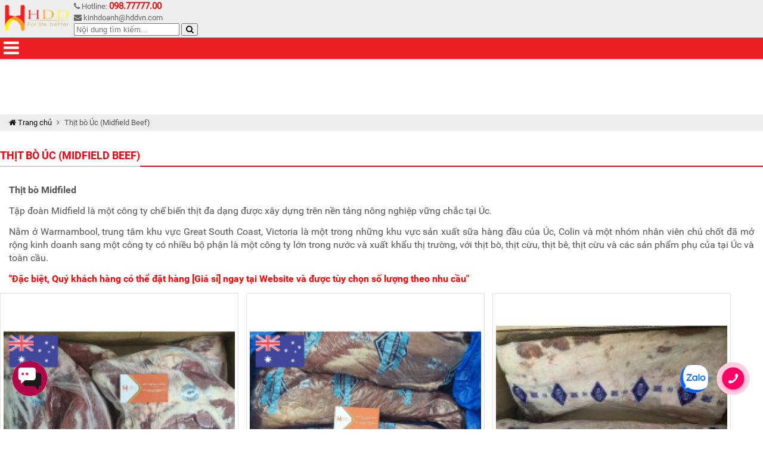

--- FILE ---
content_type: text/html; charset=UTF-8
request_url: https://amp.thitbosi.com/thit-bo-hang-midfield
body_size: 22317
content:
<!DOCTYPE html>
<html amp lang="vi">
    <head>
        <!-- AMP Analytics --><script async custom-element="amp-analytics" src="https://cdn.ampproject.org/v0/amp-analytics-0.1.js"></script>

        <title>Kho tổng Thịt bò Úc Midfiled Việt Nam | Thịt Bò Nhập Giá Sỉ</title>
        <meta charset="utf-8">
        <script async src="https://cdn.ampproject.org/v0.js"></script>
<script async custom-element="amp-sidebar" src="https://cdn.ampproject.org/v0/amp-sidebar-0.1.js"></script>
<script async custom-element="amp-carousel" src="https://cdn.ampproject.org/v0/amp-carousel-0.1.js"></script>
<script async custom-element="amp-lightbox" src="https://cdn.ampproject.org/v0/amp-lightbox-0.1.js"></script>
<script async custom-element="amp-youtube" src="https://cdn.ampproject.org/v0/amp-youtube-latest.js"></script>
<script async custom-element="amp-form" src="https://cdn.ampproject.org/v0/amp-form-0.1.js"></script>
<script async custom-template="amp-mustache" src="https://cdn.ampproject.org/v0/amp-mustache-0.2.js"></script>
<script async custom-element="amp-iframe" src="https://cdn.ampproject.org/v0/amp-iframe-0.1.js"></script>
<script async custom-element="amp-bind" src="https://cdn.ampproject.org/v0/amp-bind-0.1.js"></script>         <meta name="robots" content="index,follow,noodp"> 
    <meta name="zalo-platform-site-verification" content="Plda6u_NGH5MeUebfejfB46cwX2js3fDDJS" />
<meta http-equiv="Content-Language" content="vi" />
<meta name="title" content="Kho tổng Thịt bò Úc Midfiled Việt Nam | Thịt Bò Nhập Giá Sỉ">
<meta name="description" content="Kho tổng Thịt bò úc Midfiled nhập khẩu chuyên bán sỉ cho các bán buôn nhà hàng quán bbq khách sạn Trung Tâm Tiệc Cưới Midfield là một công ty chế biến thịt đa dạng được xây dựng trên nền tảng nông nghiệp vững chắc tại Úc ">
<meta name="keywords" content="Thịt bò Midfiled thịt bò úc Midfiled">
<meta name="author" content="HDD">                <link href="https://www.thitbosi.com/thit-bo-hang-midfield" rel="canonical">
        <meta name="viewport" content="width=device-width,minimum-scale=1,initial-scale=1">
        <meta name="sitecode" content="v7kUAAAAAD39sjy"/>
        <link rel="shortcut icon" href="https://amp.thitbosi.com/favicon.ico" type="image/x-icon" />
        <style amp-boilerplate>body{-webkit-animation:-amp-start 8s steps(1,end) 0s 1 normal both;-moz-animation:-amp-start 8s steps(1,end) 0s 1 normal both;-ms-animation:-amp-start 8s steps(1,end) 0s 1 normal both;animation:-amp-start 8s steps(1,end) 0s 1 normal both}@-webkit-keyframes -amp-start{from{visibility:hidden}to{visibility:visible}}@-moz-keyframes -amp-start{from{visibility:hidden}to{visibility:visible}}@-ms-keyframes -amp-start{from{visibility:hidden}to{visibility:visible}}@-o-keyframes -amp-start{from{visibility:hidden}to{visibility:visible}}@keyframes -amp-start{from{visibility:hidden}to{visibility:visible}}</style>
        <noscript><style amp-boilerplate>body{-webkit-animation:none;-moz-animation:none;-ms-animation:none;animation:none}</style></noscript>
        <style amp-custom>
        /*!
 *  Font Awesome 4.5.0 by @davegandy - http://fontawesome.io - @fontawesome
 *  License - http://fontawesome.io/license (Font: SIL OFL 1.1, CSS: MIT License)
 */@font-face{font-family:'FontAwesome';src:url('https://amp.thitbosi.com/themes/beefamp/assets/fonts/fontawesome-webfont.eot?v=4.5.0');src:url('https://amp.thitbosi.com/themes/beefamp/assets/fonts/fontawesome-webfont.eot?#iefix&v=4.5.0') format('embedded-opentype'),url('https://amp.thitbosi.com/themes/beefamp/assets/fonts/fontawesome-webfont.woff2?v=4.5.0') format('woff2'),url('https://amp.thitbosi.com/themes/beefamp/assets/fonts/fontawesome-webfont.woff?v=4.5.0') format('woff'),url('https://amp.thitbosi.com/themes/beefamp/assets/fonts/fontawesome-webfont.ttf?v=4.5.0') format('truetype'),url('https://amp.thitbosi.com/themes/beefamp/assets/fonts/fontawesome-webfont.svg?v=4.5.0#fontawesomeregular') format('svg');font-weight:normal;font-style:normal}.fa{display:inline-block;font:normal normal normal 14px/1 FontAwesome;font-size:inherit;text-rendering:auto;-webkit-font-smoothing:antialiased;-moz-osx-font-smoothing:grayscale}.fa-lg{font-size:1.33333333em;line-height:.75em;vertical-align:-15%}.fa-2x{font-size:2em}.fa-3x{font-size:3em}.fa-4x{font-size:4em}.fa-5x{font-size:5em}.fa-fw{width:1.28571429em;text-align:center}.fa-ul{padding-left:0;margin-left:2.14285714em;list-style-type:none}.fa-ul>li{position:relative}.fa-li{position:absolute;left:-2.14285714em;width:2.14285714em;top:.14285714em;text-align:center}.fa-li.fa-lg{left:-1.85714286em}.fa-border{padding:.2em .25em .15em;border:solid .08em #eee;border-radius:.1em}.fa-pull-left{float:left}.fa-pull-right{float:right}.fa.fa-pull-left{margin-right:.3em}.fa.fa-pull-right{margin-left:.3em}.pull-right{float:right}.pull-left{float:left}.fa.pull-left{margin-right:.3em}.fa.pull-right{margin-left:.3em}.fa-spin{-webkit-animation:fa-spin 2s infinite linear;animation:fa-spin 2s infinite linear}.fa-pulse{-webkit-animation:fa-spin 1s infinite steps(8);animation:fa-spin 1s infinite steps(8)}@-webkit-keyframes fa-spin{0%{-webkit-transform:rotate(0deg);transform:rotate(0deg)}100%{-webkit-transform:rotate(359deg);transform:rotate(359deg)}}@keyframes fa-spin{0%{-webkit-transform:rotate(0deg);transform:rotate(0deg)}100%{-webkit-transform:rotate(359deg);transform:rotate(359deg)}}.fa-rotate-90{filter:progid:DXImageTransform.Microsoft.BasicImage(rotation=1);-webkit-transform:rotate(90deg);-ms-transform:rotate(90deg);transform:rotate(90deg)}.fa-rotate-180{filter:progid:DXImageTransform.Microsoft.BasicImage(rotation=2);-webkit-transform:rotate(180deg);-ms-transform:rotate(180deg);transform:rotate(180deg)}.fa-rotate-270{filter:progid:DXImageTransform.Microsoft.BasicImage(rotation=3);-webkit-transform:rotate(270deg);-ms-transform:rotate(270deg);transform:rotate(270deg)}.fa-flip-horizontal{filter:progid:DXImageTransform.Microsoft.BasicImage(rotation=0, mirror=1);-webkit-transform:scale(-1, 1);-ms-transform:scale(-1, 1);transform:scale(-1, 1)}.fa-flip-vertical{filter:progid:DXImageTransform.Microsoft.BasicImage(rotation=2, mirror=1);-webkit-transform:scale(1, -1);-ms-transform:scale(1, -1);transform:scale(1, -1)}:root .fa-rotate-90,:root .fa-rotate-180,:root .fa-rotate-270,:root .fa-flip-horizontal,:root .fa-flip-vertical{filter:none}.fa-stack{position:relative;display:inline-block;width:2em;height:2em;line-height:2em;vertical-align:middle}.fa-stack-1x,.fa-stack-2x{position:absolute;left:0;width:100%;text-align:center}.fa-stack-1x{line-height:inherit}.fa-stack-2x{font-size:2em}.fa-inverse{color:#fff}.fa-glass:before{content:"\f000"}.fa-music:before{content:"\f001"}.fa-search:before{content:"\f002"}.fa-envelope-o:before{content:"\f003"}.fa-heart:before{content:"\f004"}.fa-star:before{content:"\f005"}.fa-star-o:before{content:"\f006"}.fa-user:before{content:"\f007"}.fa-film:before{content:"\f008"}.fa-th-large:before{content:"\f009"}.fa-th:before{content:"\f00a"}.fa-th-list:before{content:"\f00b"}.fa-check:before{content:"\f00c"}.fa-remove:before,.fa-close:before,.fa-times:before{content:"\f00d"}.fa-search-plus:before{content:"\f00e"}.fa-search-minus:before{content:"\f010"}.fa-power-off:before{content:"\f011"}.fa-signal:before{content:"\f012"}.fa-gear:before,.fa-cog:before{content:"\f013"}.fa-trash-o:before{content:"\f014"}.fa-home:before{content:"\f015"}.fa-file-o:before{content:"\f016"}.fa-clock-o:before{content:"\f017"}.fa-road:before{content:"\f018"}.fa-download:before{content:"\f019"}.fa-arrow-circle-o-down:before{content:"\f01a"}.fa-arrow-circle-o-up:before{content:"\f01b"}.fa-inbox:before{content:"\f01c"}.fa-play-circle-o:before{content:"\f01d"}.fa-rotate-right:before,.fa-repeat:before{content:"\f01e"}.fa-refresh:before{content:"\f021"}.fa-list-alt:before{content:"\f022"}.fa-lock:before{content:"\f023"}.fa-flag:before{content:"\f024"}.fa-headphones:before{content:"\f025"}.fa-volume-off:before{content:"\f026"}.fa-volume-down:before{content:"\f027"}.fa-volume-up:before{content:"\f028"}.fa-qrcode:before{content:"\f029"}.fa-barcode:before{content:"\f02a"}.fa-tag:before{content:"\f02b"}.fa-tags:before{content:"\f02c"}.fa-book:before{content:"\f02d"}.fa-bookmark:before{content:"\f02e"}.fa-print:before{content:"\f02f"}.fa-camera:before{content:"\f030"}.fa-font:before{content:"\f031"}.fa-bold:before{content:"\f032"}.fa-italic:before{content:"\f033"}.fa-text-height:before{content:"\f034"}.fa-text-width:before{content:"\f035"}.fa-align-left:before{content:"\f036"}.fa-align-center:before{content:"\f037"}.fa-align-right:before{content:"\f038"}.fa-align-justify:before{content:"\f039"}.fa-list:before{content:"\f03a"}.fa-dedent:before,.fa-outdent:before{content:"\f03b"}.fa-indent:before{content:"\f03c"}.fa-video-camera:before{content:"\f03d"}.fa-photo:before,.fa-image:before,.fa-picture-o:before{content:"\f03e"}.fa-pencil:before{content:"\f040"}.fa-map-marker:before{content:"\f041"}.fa-adjust:before{content:"\f042"}.fa-tint:before{content:"\f043"}.fa-edit:before,.fa-pencil-square-o:before{content:"\f044"}.fa-share-square-o:before{content:"\f045"}.fa-check-square-o:before{content:"\f046"}.fa-arrows:before{content:"\f047"}.fa-step-backward:before{content:"\f048"}.fa-fast-backward:before{content:"\f049"}.fa-backward:before{content:"\f04a"}.fa-play:before{content:"\f04b"}.fa-pause:before{content:"\f04c"}.fa-stop:before{content:"\f04d"}.fa-forward:before{content:"\f04e"}.fa-fast-forward:before{content:"\f050"}.fa-step-forward:before{content:"\f051"}.fa-eject:before{content:"\f052"}.fa-chevron-left:before{content:"\f053"}.fa-chevron-right:before{content:"\f054"}.fa-plus-circle:before{content:"\f055"}.fa-minus-circle:before{content:"\f056"}.fa-times-circle:before{content:"\f057"}.fa-check-circle:before{content:"\f058"}.fa-question-circle:before{content:"\f059"}.fa-info-circle:before{content:"\f05a"}.fa-crosshairs:before{content:"\f05b"}.fa-times-circle-o:before{content:"\f05c"}.fa-check-circle-o:before{content:"\f05d"}.fa-ban:before{content:"\f05e"}.fa-arrow-left:before{content:"\f060"}.fa-arrow-right:before{content:"\f061"}.fa-arrow-up:before{content:"\f062"}.fa-arrow-down:before{content:"\f063"}.fa-mail-forward:before,.fa-share:before{content:"\f064"}.fa-expand:before{content:"\f065"}.fa-compress:before{content:"\f066"}.fa-plus:before{content:"\f067"}.fa-minus:before{content:"\f068"}.fa-asterisk:before{content:"\f069"}.fa-exclamation-circle:before{content:"\f06a"}.fa-gift:before{content:"\f06b"}.fa-leaf:before{content:"\f06c"}.fa-fire:before{content:"\f06d"}.fa-eye:before{content:"\f06e"}.fa-eye-slash:before{content:"\f070"}.fa-warning:before,.fa-exclamation-triangle:before{content:"\f071"}.fa-plane:before{content:"\f072"}.fa-calendar:before{content:"\f073"}.fa-random:before{content:"\f074"}.fa-comment:before{content:"\f075"}.fa-magnet:before{content:"\f076"}.fa-chevron-up:before{content:"\f077"}.fa-chevron-down:before{content:"\f078"}.fa-retweet:before{content:"\f079"}.fa-shopping-cart:before{content:"\f07a"}.fa-folder:before{content:"\f07b"}.fa-folder-open:before{content:"\f07c"}.fa-arrows-v:before{content:"\f07d"}.fa-arrows-h:before{content:"\f07e"}.fa-bar-chart-o:before,.fa-bar-chart:before{content:"\f080"}.fa-twitter-square:before{content:"\f081"}.fa-facebook-square:before{content:"\f082"}.fa-camera-retro:before{content:"\f083"}.fa-key:before{content:"\f084"}.fa-gears:before,.fa-cogs:before{content:"\f085"}.fa-comments:before{content:"\f086"}.fa-thumbs-o-up:before{content:"\f087"}.fa-thumbs-o-down:before{content:"\f088"}.fa-star-half:before{content:"\f089"}.fa-heart-o:before{content:"\f08a"}.fa-sign-out:before{content:"\f08b"}.fa-linkedin-square:before{content:"\f08c"}.fa-thumb-tack:before{content:"\f08d"}.fa-external-link:before{content:"\f08e"}.fa-sign-in:before{content:"\f090"}.fa-trophy:before{content:"\f091"}.fa-github-square:before{content:"\f092"}.fa-upload:before{content:"\f093"}.fa-lemon-o:before{content:"\f094"}.fa-phone:before{content:"\f095"}.fa-square-o:before{content:"\f096"}.fa-bookmark-o:before{content:"\f097"}.fa-phone-square:before{content:"\f098"}.fa-twitter:before{content:"\f099"}.fa-facebook-f:before,.fa-facebook:before{content:"\f09a"}.fa-github:before{content:"\f09b"}.fa-unlock:before{content:"\f09c"}.fa-credit-card:before{content:"\f09d"}.fa-feed:before,.fa-rss:before{content:"\f09e"}.fa-hdd-o:before{content:"\f0a0"}.fa-bullhorn:before{content:"\f0a1"}.fa-bell:before{content:"\f0f3"}.fa-certificate:before{content:"\f0a3"}.fa-hand-o-right:before{content:"\f0a4"}.fa-hand-o-left:before{content:"\f0a5"}.fa-hand-o-up:before{content:"\f0a6"}.fa-hand-o-down:before{content:"\f0a7"}.fa-arrow-circle-left:before{content:"\f0a8"}.fa-arrow-circle-right:before{content:"\f0a9"}.fa-arrow-circle-up:before{content:"\f0aa"}.fa-arrow-circle-down:before{content:"\f0ab"}.fa-globe:before{content:"\f0ac"}.fa-wrench:before{content:"\f0ad"}.fa-tasks:before{content:"\f0ae"}.fa-filter:before{content:"\f0b0"}.fa-briefcase:before{content:"\f0b1"}.fa-arrows-alt:before{content:"\f0b2"}.fa-group:before,.fa-users:before{content:"\f0c0"}.fa-chain:before,.fa-link:before{content:"\f0c1"}.fa-cloud:before{content:"\f0c2"}.fa-flask:before{content:"\f0c3"}.fa-cut:before,.fa-scissors:before{content:"\f0c4"}.fa-copy:before,.fa-files-o:before{content:"\f0c5"}.fa-paperclip:before{content:"\f0c6"}.fa-save:before,.fa-floppy-o:before{content:"\f0c7"}.fa-square:before{content:"\f0c8"}.fa-navicon:before,.fa-reorder:before,.fa-bars:before{content:"\f0c9"}.fa-list-ul:before{content:"\f0ca"}.fa-list-ol:before{content:"\f0cb"}.fa-strikethrough:before{content:"\f0cc"}.fa-underline:before{content:"\f0cd"}.fa-table:before{content:"\f0ce"}.fa-magic:before{content:"\f0d0"}.fa-truck:before{content:"\f0d1"}.fa-pinterest:before{content:"\f0d2"}.fa-pinterest-square:before{content:"\f0d3"}.fa-google-plus-square:before{content:"\f0d4"}.fa-google-plus:before{content:"\f0d5"}.fa-money:before{content:"\f0d6"}.fa-caret-down:before{content:"\f0d7"}.fa-caret-up:before{content:"\f0d8"}.fa-caret-left:before{content:"\f0d9"}.fa-caret-right:before{content:"\f0da"}.fa-columns:before{content:"\f0db"}.fa-unsorted:before,.fa-sort:before{content:"\f0dc"}.fa-sort-down:before,.fa-sort-desc:before{content:"\f0dd"}.fa-sort-up:before,.fa-sort-asc:before{content:"\f0de"}.fa-envelope:before{content:"\f0e0"}.fa-linkedin:before{content:"\f0e1"}.fa-rotate-left:before,.fa-undo:before{content:"\f0e2"}.fa-legal:before,.fa-gavel:before{content:"\f0e3"}.fa-dashboard:before,.fa-tachometer:before{content:"\f0e4"}.fa-comment-o:before{content:"\f0e5"}.fa-comments-o:before{content:"\f0e6"}.fa-flash:before,.fa-bolt:before{content:"\f0e7"}.fa-sitemap:before{content:"\f0e8"}.fa-umbrella:before{content:"\f0e9"}.fa-paste:before,.fa-clipboard:before{content:"\f0ea"}.fa-lightbulb-o:before{content:"\f0eb"}.fa-exchange:before{content:"\f0ec"}.fa-cloud-download:before{content:"\f0ed"}.fa-cloud-upload:before{content:"\f0ee"}.fa-user-md:before{content:"\f0f0"}.fa-stethoscope:before{content:"\f0f1"}.fa-suitcase:before{content:"\f0f2"}.fa-bell-o:before{content:"\f0a2"}.fa-coffee:before{content:"\f0f4"}.fa-cutlery:before{content:"\f0f5"}.fa-file-text-o:before{content:"\f0f6"}.fa-building-o:before{content:"\f0f7"}.fa-hospital-o:before{content:"\f0f8"}.fa-ambulance:before{content:"\f0f9"}.fa-medkit:before{content:"\f0fa"}.fa-fighter-jet:before{content:"\f0fb"}.fa-beer:before{content:"\f0fc"}.fa-h-square:before{content:"\f0fd"}.fa-plus-square:before{content:"\f0fe"}.fa-angle-double-left:before{content:"\f100"}.fa-angle-double-right:before{content:"\f101"}.fa-angle-double-up:before{content:"\f102"}.fa-angle-double-down:before{content:"\f103"}.fa-angle-left:before{content:"\f104"}.fa-angle-right:before{content:"\f105"}.fa-angle-up:before{content:"\f106"}.fa-angle-down:before{content:"\f107"}.fa-desktop:before{content:"\f108"}.fa-laptop:before{content:"\f109"}.fa-tablet:before{content:"\f10a"}.fa-mobile-phone:before,.fa-mobile:before{content:"\f10b"}.fa-circle-o:before{content:"\f10c"}.fa-quote-left:before{content:"\f10d"}.fa-quote-right:before{content:"\f10e"}.fa-spinner:before{content:"\f110"}.fa-circle:before{content:"\f111"}.fa-mail-reply:before,.fa-reply:before{content:"\f112"}.fa-github-alt:before{content:"\f113"}.fa-folder-o:before{content:"\f114"}.fa-folder-open-o:before{content:"\f115"}.fa-smile-o:before{content:"\f118"}.fa-frown-o:before{content:"\f119"}.fa-meh-o:before{content:"\f11a"}.fa-gamepad:before{content:"\f11b"}.fa-keyboard-o:before{content:"\f11c"}.fa-flag-o:before{content:"\f11d"}.fa-flag-checkered:before{content:"\f11e"}.fa-terminal:before{content:"\f120"}.fa-code:before{content:"\f121"}.fa-mail-reply-all:before,.fa-reply-all:before{content:"\f122"}.fa-star-half-empty:before,.fa-star-half-full:before,.fa-star-half-o:before{content:"\f123"}.fa-location-arrow:before{content:"\f124"}.fa-crop:before{content:"\f125"}.fa-code-fork:before{content:"\f126"}.fa-unlink:before,.fa-chain-broken:before{content:"\f127"}.fa-question:before{content:"\f128"}.fa-info:before{content:"\f129"}.fa-exclamation:before{content:"\f12a"}.fa-superscript:before{content:"\f12b"}.fa-subscript:before{content:"\f12c"}.fa-eraser:before{content:"\f12d"}.fa-puzzle-piece:before{content:"\f12e"}.fa-microphone:before{content:"\f130"}.fa-microphone-slash:before{content:"\f131"}.fa-shield:before{content:"\f132"}.fa-calendar-o:before{content:"\f133"}.fa-fire-extinguisher:before{content:"\f134"}.fa-rocket:before{content:"\f135"}.fa-maxcdn:before{content:"\f136"}.fa-chevron-circle-left:before{content:"\f137"}.fa-chevron-circle-right:before{content:"\f138"}.fa-chevron-circle-up:before{content:"\f139"}.fa-chevron-circle-down:before{content:"\f13a"}.fa-html5:before{content:"\f13b"}.fa-css3:before{content:"\f13c"}.fa-anchor:before{content:"\f13d"}.fa-unlock-alt:before{content:"\f13e"}.fa-bullseye:before{content:"\f140"}.fa-ellipsis-h:before{content:"\f141"}.fa-ellipsis-v:before{content:"\f142"}.fa-rss-square:before{content:"\f143"}.fa-play-circle:before{content:"\f144"}.fa-ticket:before{content:"\f145"}.fa-minus-square:before{content:"\f146"}.fa-minus-square-o:before{content:"\f147"}.fa-level-up:before{content:"\f148"}.fa-level-down:before{content:"\f149"}.fa-check-square:before{content:"\f14a"}.fa-pencil-square:before{content:"\f14b"}.fa-external-link-square:before{content:"\f14c"}.fa-share-square:before{content:"\f14d"}.fa-compass:before{content:"\f14e"}.fa-toggle-down:before,.fa-caret-square-o-down:before{content:"\f150"}.fa-toggle-up:before,.fa-caret-square-o-up:before{content:"\f151"}.fa-toggle-right:before,.fa-caret-square-o-right:before{content:"\f152"}.fa-euro:before,.fa-eur:before{content:"\f153"}.fa-gbp:before{content:"\f154"}.fa-dollar:before,.fa-usd:before{content:"\f155"}.fa-rupee:before,.fa-inr:before{content:"\f156"}.fa-cny:before,.fa-rmb:before,.fa-yen:before,.fa-jpy:before{content:"\f157"}.fa-ruble:before,.fa-rouble:before,.fa-rub:before{content:"\f158"}.fa-won:before,.fa-krw:before{content:"\f159"}.fa-bitcoin:before,.fa-btc:before{content:"\f15a"}.fa-file:before{content:"\f15b"}.fa-file-text:before{content:"\f15c"}.fa-sort-alpha-asc:before{content:"\f15d"}.fa-sort-alpha-desc:before{content:"\f15e"}.fa-sort-amount-asc:before{content:"\f160"}.fa-sort-amount-desc:before{content:"\f161"}.fa-sort-numeric-asc:before{content:"\f162"}.fa-sort-numeric-desc:before{content:"\f163"}.fa-thumbs-up:before{content:"\f164"}.fa-thumbs-down:before{content:"\f165"}.fa-youtube-square:before{content:"\f166"}.fa-youtube:before{content:"\f167"}.fa-xing:before{content:"\f168"}.fa-xing-square:before{content:"\f169"}.fa-youtube-play:before{content:"\f16a"}.fa-dropbox:before{content:"\f16b"}.fa-stack-overflow:before{content:"\f16c"}.fa-instagram:before{content:"\f16d"}.fa-flickr:before{content:"\f16e"}.fa-adn:before{content:"\f170"}.fa-bitbucket:before{content:"\f171"}.fa-bitbucket-square:before{content:"\f172"}.fa-tumblr:before{content:"\f173"}.fa-tumblr-square:before{content:"\f174"}.fa-long-arrow-down:before{content:"\f175"}.fa-long-arrow-up:before{content:"\f176"}.fa-long-arrow-left:before{content:"\f177"}.fa-long-arrow-right:before{content:"\f178"}.fa-apple:before{content:"\f179"}.fa-windows:before{content:"\f17a"}.fa-android:before{content:"\f17b"}.fa-linux:before{content:"\f17c"}.fa-dribbble:before{content:"\f17d"}.fa-skype:before{content:"\f17e"}.fa-foursquare:before{content:"\f180"}.fa-trello:before{content:"\f181"}.fa-female:before{content:"\f182"}.fa-male:before{content:"\f183"}.fa-gittip:before,.fa-gratipay:before{content:"\f184"}.fa-sun-o:before{content:"\f185"}.fa-moon-o:before{content:"\f186"}.fa-archive:before{content:"\f187"}.fa-bug:before{content:"\f188"}.fa-vk:before{content:"\f189"}.fa-weibo:before{content:"\f18a"}.fa-renren:before{content:"\f18b"}.fa-pagelines:before{content:"\f18c"}.fa-stack-exchange:before{content:"\f18d"}.fa-arrow-circle-o-right:before{content:"\f18e"}.fa-arrow-circle-o-left:before{content:"\f190"}.fa-toggle-left:before,.fa-caret-square-o-left:before{content:"\f191"}.fa-dot-circle-o:before{content:"\f192"}.fa-wheelchair:before{content:"\f193"}.fa-vimeo-square:before{content:"\f194"}.fa-turkish-lira:before,.fa-try:before{content:"\f195"}.fa-plus-square-o:before{content:"\f196"}.fa-space-shuttle:before{content:"\f197"}.fa-slack:before{content:"\f198"}.fa-envelope-square:before{content:"\f199"}.fa-wordpress:before{content:"\f19a"}.fa-openid:before{content:"\f19b"}.fa-institution:before,.fa-bank:before,.fa-university:before{content:"\f19c"}.fa-mortar-board:before,.fa-graduation-cap:before{content:"\f19d"}.fa-yahoo:before{content:"\f19e"}.fa-google:before{content:"\f1a0"}.fa-reddit:before{content:"\f1a1"}.fa-reddit-square:before{content:"\f1a2"}.fa-stumbleupon-circle:before{content:"\f1a3"}.fa-stumbleupon:before{content:"\f1a4"}.fa-delicious:before{content:"\f1a5"}.fa-digg:before{content:"\f1a6"}.fa-pied-piper:before{content:"\f1a7"}.fa-pied-piper-alt:before{content:"\f1a8"}.fa-drupal:before{content:"\f1a9"}.fa-joomla:before{content:"\f1aa"}.fa-language:before{content:"\f1ab"}.fa-fax:before{content:"\f1ac"}.fa-building:before{content:"\f1ad"}.fa-child:before{content:"\f1ae"}.fa-paw:before{content:"\f1b0"}.fa-spoon:before{content:"\f1b1"}.fa-cube:before{content:"\f1b2"}.fa-cubes:before{content:"\f1b3"}.fa-behance:before{content:"\f1b4"}.fa-behance-square:before{content:"\f1b5"}.fa-steam:before{content:"\f1b6"}.fa-steam-square:before{content:"\f1b7"}.fa-recycle:before{content:"\f1b8"}.fa-automobile:before,.fa-car:before{content:"\f1b9"}.fa-cab:before,.fa-taxi:before{content:"\f1ba"}.fa-tree:before{content:"\f1bb"}.fa-spotify:before{content:"\f1bc"}.fa-deviantart:before{content:"\f1bd"}.fa-soundcloud:before{content:"\f1be"}.fa-database:before{content:"\f1c0"}.fa-file-pdf-o:before{content:"\f1c1"}.fa-file-word-o:before{content:"\f1c2"}.fa-file-excel-o:before{content:"\f1c3"}.fa-file-powerpoint-o:before{content:"\f1c4"}.fa-file-photo-o:before,.fa-file-picture-o:before,.fa-file-image-o:before{content:"\f1c5"}.fa-file-zip-o:before,.fa-file-archive-o:before{content:"\f1c6"}.fa-file-sound-o:before,.fa-file-audio-o:before{content:"\f1c7"}.fa-file-movie-o:before,.fa-file-video-o:before{content:"\f1c8"}.fa-file-code-o:before{content:"\f1c9"}.fa-vine:before{content:"\f1ca"}.fa-codepen:before{content:"\f1cb"}.fa-jsfiddle:before{content:"\f1cc"}.fa-life-bouy:before,.fa-life-buoy:before,.fa-life-saver:before,.fa-support:before,.fa-life-ring:before{content:"\f1cd"}.fa-circle-o-notch:before{content:"\f1ce"}.fa-ra:before,.fa-rebel:before{content:"\f1d0"}.fa-ge:before,.fa-empire:before{content:"\f1d1"}.fa-git-square:before{content:"\f1d2"}.fa-git:before{content:"\f1d3"}.fa-y-combinator-square:before,.fa-yc-square:before,.fa-hacker-news:before{content:"\f1d4"}.fa-tencent-weibo:before{content:"\f1d5"}.fa-qq:before{content:"\f1d6"}.fa-wechat:before,.fa-weixin:before{content:"\f1d7"}.fa-send:before,.fa-paper-plane:before{content:"\f1d8"}.fa-send-o:before,.fa-paper-plane-o:before{content:"\f1d9"}.fa-history:before{content:"\f1da"}.fa-circle-thin:before{content:"\f1db"}.fa-header:before{content:"\f1dc"}.fa-paragraph:before{content:"\f1dd"}.fa-sliders:before{content:"\f1de"}.fa-share-alt:before{content:"\f1e0"}.fa-share-alt-square:before{content:"\f1e1"}.fa-bomb:before{content:"\f1e2"}.fa-soccer-ball-o:before,.fa-futbol-o:before{content:"\f1e3"}.fa-tty:before{content:"\f1e4"}.fa-binoculars:before{content:"\f1e5"}.fa-plug:before{content:"\f1e6"}.fa-slideshare:before{content:"\f1e7"}.fa-twitch:before{content:"\f1e8"}.fa-yelp:before{content:"\f1e9"}.fa-newspaper-o:before{content:"\f1ea"}.fa-wifi:before{content:"\f1eb"}.fa-calculator:before{content:"\f1ec"}.fa-paypal:before{content:"\f1ed"}.fa-google-wallet:before{content:"\f1ee"}.fa-cc-visa:before{content:"\f1f0"}.fa-cc-mastercard:before{content:"\f1f1"}.fa-cc-discover:before{content:"\f1f2"}.fa-cc-amex:before{content:"\f1f3"}.fa-cc-paypal:before{content:"\f1f4"}.fa-cc-stripe:before{content:"\f1f5"}.fa-bell-slash:before{content:"\f1f6"}.fa-bell-slash-o:before{content:"\f1f7"}.fa-trash:before{content:"\f1f8"}.fa-copyright:before{content:"\f1f9"}.fa-at:before{content:"\f1fa"}.fa-eyedropper:before{content:"\f1fb"}.fa-paint-brush:before{content:"\f1fc"}.fa-birthday-cake:before{content:"\f1fd"}.fa-area-chart:before{content:"\f1fe"}.fa-pie-chart:before{content:"\f200"}.fa-line-chart:before{content:"\f201"}.fa-lastfm:before{content:"\f202"}.fa-lastfm-square:before{content:"\f203"}.fa-toggle-off:before{content:"\f204"}.fa-toggle-on:before{content:"\f205"}.fa-bicycle:before{content:"\f206"}.fa-bus:before{content:"\f207"}.fa-ioxhost:before{content:"\f208"}.fa-angellist:before{content:"\f209"}.fa-cc:before{content:"\f20a"}.fa-shekel:before,.fa-sheqel:before,.fa-ils:before{content:"\f20b"}.fa-meanpath:before{content:"\f20c"}.fa-buysellads:before{content:"\f20d"}.fa-connectdevelop:before{content:"\f20e"}.fa-dashcube:before{content:"\f210"}.fa-forumbee:before{content:"\f211"}.fa-leanpub:before{content:"\f212"}.fa-sellsy:before{content:"\f213"}.fa-shirtsinbulk:before{content:"\f214"}.fa-simplybuilt:before{content:"\f215"}.fa-skyatlas:before{content:"\f216"}.fa-cart-plus:before{content:"\f217"}.fa-cart-arrow-down:before{content:"\f218"}.fa-diamond:before{content:"\f219"}.fa-ship:before{content:"\f21a"}.fa-user-secret:before{content:"\f21b"}.fa-motorcycle:before{content:"\f21c"}.fa-street-view:before{content:"\f21d"}.fa-heartbeat:before{content:"\f21e"}.fa-venus:before{content:"\f221"}.fa-mars:before{content:"\f222"}.fa-mercury:before{content:"\f223"}.fa-intersex:before,.fa-transgender:before{content:"\f224"}.fa-transgender-alt:before{content:"\f225"}.fa-venus-double:before{content:"\f226"}.fa-mars-double:before{content:"\f227"}.fa-venus-mars:before{content:"\f228"}.fa-mars-stroke:before{content:"\f229"}.fa-mars-stroke-v:before{content:"\f22a"}.fa-mars-stroke-h:before{content:"\f22b"}.fa-neuter:before{content:"\f22c"}.fa-genderless:before{content:"\f22d"}.fa-facebook-official:before{content:"\f230"}.fa-pinterest-p:before{content:"\f231"}.fa-whatsapp:before{content:"\f232"}.fa-server:before{content:"\f233"}.fa-user-plus:before{content:"\f234"}.fa-user-times:before{content:"\f235"}.fa-hotel:before,.fa-bed:before{content:"\f236"}.fa-viacoin:before{content:"\f237"}.fa-train:before{content:"\f238"}.fa-subway:before{content:"\f239"}.fa-medium:before{content:"\f23a"}.fa-yc:before,.fa-y-combinator:before{content:"\f23b"}.fa-optin-monster:before{content:"\f23c"}.fa-opencart:before{content:"\f23d"}.fa-expeditedssl:before{content:"\f23e"}.fa-battery-4:before,.fa-battery-full:before{content:"\f240"}.fa-battery-3:before,.fa-battery-three-quarters:before{content:"\f241"}.fa-battery-2:before,.fa-battery-half:before{content:"\f242"}.fa-battery-1:before,.fa-battery-quarter:before{content:"\f243"}.fa-battery-0:before,.fa-battery-empty:before{content:"\f244"}.fa-mouse-pointer:before{content:"\f245"}.fa-i-cursor:before{content:"\f246"}.fa-object-group:before{content:"\f247"}.fa-object-ungroup:before{content:"\f248"}.fa-sticky-note:before{content:"\f249"}.fa-sticky-note-o:before{content:"\f24a"}.fa-cc-jcb:before{content:"\f24b"}.fa-cc-diners-club:before{content:"\f24c"}.fa-clone:before{content:"\f24d"}.fa-balance-scale:before{content:"\f24e"}.fa-hourglass-o:before{content:"\f250"}.fa-hourglass-1:before,.fa-hourglass-start:before{content:"\f251"}.fa-hourglass-2:before,.fa-hourglass-half:before{content:"\f252"}.fa-hourglass-3:before,.fa-hourglass-end:before{content:"\f253"}.fa-hourglass:before{content:"\f254"}.fa-hand-grab-o:before,.fa-hand-rock-o:before{content:"\f255"}.fa-hand-stop-o:before,.fa-hand-paper-o:before{content:"\f256"}.fa-hand-scissors-o:before{content:"\f257"}.fa-hand-lizard-o:before{content:"\f258"}.fa-hand-spock-o:before{content:"\f259"}.fa-hand-pointer-o:before{content:"\f25a"}.fa-hand-peace-o:before{content:"\f25b"}.fa-trademark:before{content:"\f25c"}.fa-registered:before{content:"\f25d"}.fa-creative-commons:before{content:"\f25e"}.fa-gg:before{content:"\f260"}.fa-gg-circle:before{content:"\f261"}.fa-tripadvisor:before{content:"\f262"}.fa-odnoklassniki:before{content:"\f263"}.fa-odnoklassniki-square:before{content:"\f264"}.fa-get-pocket:before{content:"\f265"}.fa-wikipedia-w:before{content:"\f266"}.fa-safari:before{content:"\f267"}.fa-chrome:before{content:"\f268"}.fa-firefox:before{content:"\f269"}.fa-opera:before{content:"\f26a"}.fa-internet-explorer:before{content:"\f26b"}.fa-tv:before,.fa-television:before{content:"\f26c"}.fa-contao:before{content:"\f26d"}.fa-500px:before{content:"\f26e"}.fa-amazon:before{content:"\f270"}.fa-calendar-plus-o:before{content:"\f271"}.fa-calendar-minus-o:before{content:"\f272"}.fa-calendar-times-o:before{content:"\f273"}.fa-calendar-check-o:before{content:"\f274"}.fa-industry:before{content:"\f275"}.fa-map-pin:before{content:"\f276"}.fa-map-signs:before{content:"\f277"}.fa-map-o:before{content:"\f278"}.fa-map:before{content:"\f279"}.fa-commenting:before{content:"\f27a"}.fa-commenting-o:before{content:"\f27b"}.fa-houzz:before{content:"\f27c"}.fa-vimeo:before{content:"\f27d"}.fa-black-tie:before{content:"\f27e"}.fa-fonticons:before{content:"\f280"}.fa-reddit-alien:before{content:"\f281"}.fa-edge:before{content:"\f282"}.fa-credit-card-alt:before{content:"\f283"}.fa-codiepie:before{content:"\f284"}.fa-modx:before{content:"\f285"}.fa-fort-awesome:before{content:"\f286"}.fa-usb:before{content:"\f287"}.fa-product-hunt:before{content:"\f288"}.fa-mixcloud:before{content:"\f289"}.fa-scribd:before{content:"\f28a"}.fa-pause-circle:before{content:"\f28b"}.fa-pause-circle-o:before{content:"\f28c"}.fa-stop-circle:before{content:"\f28d"}.fa-stop-circle-o:before{content:"\f28e"}.fa-shopping-bag:before{content:"\f290"}.fa-shopping-basket:before{content:"\f291"}.fa-hashtag:before{content:"\f292"}.fa-bluetooth:before{content:"\f293"}.fa-bluetooth-b:before{content:"\f294"}.fa-percent:before{content:"\f295"}
/** Font import **/
@font-face { font-family: Roboto; src: url(https://amp.thitbosi.com/themes/beefamp/assets/fonts/Roboto-Regular.ttf); }
@font-face { font-family: Roboto-Bold; src: url(https://amp.thitbosi.com/themes/beefamp/assets/fonts/Roboto-Bold.ttf);}
@font-face { font-family: RobotoCondensed; src: url(https://amp.thitbosi.com/themes/beefamp/assets/fonts/RobotoCondensed-Regular.ttf); }
@font-face { font-family: Roboto-Light; src: url(https://amp.thitbosi.com/themes/beefamp/assets/fonts/Roboto-Light.ttf); }
@font-face { font-family: Oswald-Light; src: url(https://amp.thitbosi.com/themes/beefamp/assets/fonts/Oswald-Light.ttf); }
@font-face { font-family: Material-Design-Iconic-Font;src:url(https://amp.thitbosi.com/themes/beefamp/assets/fonts/Material-Design-Iconic-Font.woff2?v=2.1.0) format('woff2'),url(https://amp.thitbosi.com/themes/beefamp/assets/fonts/Material-Design-Iconic-Font.woff?v=2.1.0) format('woff'),url(https://amp.thitbosi.com/themes/beefamp/assets/fonts/Material-Design-Iconic-Font.ttf?v=2.1.0) format('truetype')}
/** Default tag style **/
html * { outline: none; }
body { line-height: 1.4; padding: 172px 0 0; font-family: "Roboto", Arial, "Helvetica Neue", Helvetica, sans-serif; font-size: 13px; height: 100%; margin: 0; color: #555; }
a { color: #000; outline: none; text-decoration: none; }
a:hover, a:active, a:focus { color: #e5080f; text-decoration: none; }
ul { margin: 0px; padding: 0px; }
ul ul { list-style-type: circle; margin: 0px 0px 10px 35px; }
h1, h2, h3, h4, h5, h6 { color: #e5080f; margin: 0px; font-family: "Roboto-bold"; }
h1 { font-size: 28px; }
h2 { font-size: 24px; }
h3 { font-size: 22px; }

p { text-align: justify; }
strong, label { font-family: Roboto-bold; }
/* main, section { padding: 40px 0 0 0; } */

/** Some global style **/
.container { padding: 0 15px; }
.img-responsive { height: auto; max-width: 100%; }
.clearfix { clear: both; }
/* .clear { clear: both; } */
/* .blue {color:#1067b6} */
/* .margin-left-12 { margin-left: 12%; } */
/* .col-42 { width: 42%; float: left; }
.col-58 { width: 58%; float: left; }
.col-25 { width: 25%; float: left; }
.col-75 { width: 74%; float: left; } */
.text-left { text-align: left; }
.text-right { text-align: right; }
/** Header **/
#header { z-index: 10; top: 0; width: 100%; background: #fff; position: fixed; }
#top-header { background: #eeeeee; padding: 0px 0px 3px 0px ; color: #666; font-size: 13px; }
#bottom-header { padding: 15px 0; }

/* header { z-index: 1000; width: 100%; background: #fff; position: fixed; top: 0; padding-top: 10px; } */
/** Menu  sidebar **/
nav { clear: both; }
#menu { background: #ed1f24; }
#nav-menu-page { padding: 0; color: #fff; margin: 0 -15px;}
#nav-menu-page button { font-size: 30px; background: none; color: #fff; align-self:center; border:0; cursor:pointer; margin:0; }
#main-menu { background: #f37509; width: 60%; }
#main-menu h1 { margin: 10px 0 20px; padding: 5px 0 10px; border-bottom: 1px dashed #fff; text-align: center; text-transform: uppercase; color: #fff; font-size: 16px; }
.hd-item-amp b{ color: #ec0c0c; font-size:15px;}
#main-menu a { color: #fff; }
#main-menu ul { list-style: none; padding: 0; }
#main-menu ul li { padding: 10px 0; position: relative; }
#main-menu>ul { margin: 10px; }
#main-menu>ul>li { text-transform: uppercase; }
#main-menu>ul>li>a { display: initial; padding: 7px 0; border-bottom: 1px dotted #fff; }
#main-menu ul.lv1 { text-transform: none; }
#main-menu ul.lv1>li::before { margin: 0 5px 0 0; color: #fff; content: "\f105"; font-family: FontAwesome; }
#main-menu>ul ul { margin: 10px 0 10px 10px; }
#main-menu ul li.has-child>a::after { content: "\f2f9"; font-family: 'Material-Design-Iconic-Font'; position: absolute; right: 0; line-height: 16px; font-size: 16px; height: 16px; width: 16px; font-weight: bold; }
#main-menu ul li.has-child.expand>a::after { content: "\f2fc"; }
#main-menu a.drop-down { border: none; position: absolute; top: 5px; right: 15px; padding:5px 10px 5px 20px }
#main-menu .close { background: transparent; border: none; width: 40px; height: 40px; margin: 0 auto; display: block; font-size: 30px; color: #fff; text-align: center; }
.block-content{
    margin-left: -15px;
    margin-right: -15px;
}
.aaaa {
    display: flex;
    justify-content: space-between;
    border-bottom: 1px solid #ddd;
    padding: 10px;
}
          /* Hiệu ứng đổ bóng phía dưới của .more-content */
        .more-content::after {
            content: "";
            height: 70px; /* Độ dày của viền phía dưới */
            position: absolute;
            z-index: 1;
            top: 3310px;
            width: 100%;
            left: 0;
            background: linear-gradient(-180deg, hsla(0, 0%, 100%, 0) 6%, #f1ebeb 83%);
        }

        /* Thiết kế nút "Xem thêm" và "Thu gọn" */
        .show-more-container {
            text-align: center; /* Căn giữa theo chiều ngang */
            position: relative;
            z-index: 10;
        }

        .more-content.expanded::after {
            display: none; /* Hiển thị hiệu ứng khi mở rộng */
        }

        .show-more-button {
            cursor: pointer;
            color: blue;
            text-decoration: underline;
            display: inline-block;
            line-height: 36px;
            text-decoration: none;
            border: 1px solid #1a9cb7;
            background: #fff;
            color: #1a9cb7;
            padding: 0 24px;
            border-radius: 2px;
            transition: background-color 0.3s ease-out, color 0.3s ease-out;
            outline: none;
        }

        .show-more-button:hover {
            background-color: #f37509;
            color: #fff;
        }

        .more-content {
            max-height: 1200px; /* Chiều cao ban đầu */
            overflow: hidden;
            transition: max-height 0.3s ease; /* Hiệu ứng chuyển động */
        }

        .more-content.expanded {
            max-height: none; /* Hiển thị toàn bộ nội dung khi được mở rộng */
        }

        .hidden {
            display: none;
        }
.col-md-4 {
    flex: 1;
}
#breadcrumbs { margin: 20px 0 30px; background: #eee; padding: 5px 0; }
#breadcrumbs i.fa-angle-right { display: inline-block; padding: 0 5px; }
#zalo {
    z-index: 1060;
    position: fixed;
    cursor: pointer;
    text-align: center;
    border: none;
    display: flex;
    align-items: center;
    justify-content: center;
    transition: opacity 0.4s, visibility 0.4s, background 0.4s, color 0.4s, transform 0.4s;
    transform: scale(0.9)translateZ(0);
    background-color: #0068ff;
    border-radius: 60px;
    height: 50px;
    width: 50px; /* Đảm bảo kích thước là vuông */
    color: white;
    font-size: 16px;
    font-style: normal;
    font-weight: 600;
    line-height: 22px;
    user-select: none;
    white-space: nowrap;
    animation: coccoc-alo-circle-img-anim 1s infinite ease-in-out;
}

/* Tùy chỉnh vị trí của icon */
#zalo.bottom-left {
    left: 20px;
    bottom: 20px;
}

#zalo.bottom-right {
    right: 90px;
    bottom: 60px;
}
@keyframes coccoc-alo-circle-img-anim {
    0% {
        transform: scale(0.9) translateZ(0);
    }
    50% {
        transform: scale(1) translateZ(0);
    }
    100% {
        transform: scale(0.9) translateZ(0);
    }
}
/* main h1 { text-align: center; display: block; margin-bottom: 20px; font-weight: 600; } */
main ul { margin: 0 0 0 20px; }
/* .paging { text-align: right; padding: 15px; }
.paging a { display: inline-block; padding: 5px 10px; border: 1px solid #dbdbdb; font-size: 16px; }
.paging a.active { color: #fff; background: #20abe2; } */

/** Product item in list **/
.product-item { margin: 0 1% 15px 0; float: left; width: 30.33%; overflow: hidden; background: #fff; height: 330px; border: 1px solid #e2e2e2; padding:5px 5px 5px 5px; position: relative; }
.product-item img { margin: 0 auto; }
.tier-price {
    width: 100%;
    border-collapse: collapse;
    margin-top: 5px;
    padding: 3px;
}
.product-item ul.product_price {
    list-style: none;
    clear: both;
    margin: 0;
    padding: 1px 0;
}
.social-bt .fa-zalo {
        font-size: 21px;
        font-weight: 700;
        padding: 9px;
    }
.additional-info {
    margin-top: 20px;
}

.info-item {
    display: flex;
    align-items: center;
    margin-bottom: 5px;
}

.info-item i {
    font-size: 24px;
    margin-right: 10px;
    color: #f37509; /* Màu xanh lá cây tương ứng với màu của icon check */
}

.info-item span {
    font-size: 16px;
    line-height: 1.3;
}
    .social-bt{
      display: inline-block;
        min-width: 45px;
        margin-top: 20px;
        text-align: center;
        z-index: 99999;
    }
    .social-bt-content{
      display: inline-block;   
    }
    .social-bt a {padding:15px;cursor: pointer;position: relative;}
    .social-bt i {
        width: 60px;
        height: 60px;
        background: #3eb104;
        color: #fff;
        border-radius: 100%;
        font-size: 30px;
        text-align: center;
        line-height: 1.9;
        position: relative;
        z-index: 999;
    }
    .fa-user-circle-o:before {
    content: "\f2be";
}
    .social-bt span{
      display: none;
    }
    .bt-circle {
        animation-iteration-count: infinite;
        animation-duration: 1s;
        animation-fill-mode: both;
        animation-name: zoomIn;
        width: 70px;
        height: 70px;
        top: -17px;
        right: 14px;
        position: absolute;
        background-color: transparent;
        -webkit-border-radius: 100%;
        -moz-border-radius: 100%;
        border-radius: 100%;
        border: 2px solid rgba(30, 30, 30, 0.4);
        opacity: .1;
        border-color: #0089B9;
        opacity: .5;
    }
    .bt-circle-fill {
      animation-iteration-count: infinite;
      animation-duration: 1s;
      animation-fill-mode: both;
      animation-name: pulse;
        width: 80px;
        height: 80px;
        top: -22px;
        right: 9px;
        position: absolute;
        -webkit-transition: all 0.2s ease-in-out;
        -moz-transition: all 0.2s ease-in-out;
        -ms-transition: all 0.2s ease-in-out;
        -o-transition: all 0.2s ease-in-out;
        transition: all 0.2s ease-in-out;
        -webkit-border-radius: 100%;
        -moz-border-radius: 100%;
        border-radius: 100%;
        border: 2px solid transparent;
        background-color: rgba(0, 175, 242, 0.5);
        opacity: .75;
    }
    .call-icon:hover > span, .mes:hover > span, .sms:hover > span, .zalo:hover > span{display: block}
    .social-bt a span {
        border-radius: 2px;
        text-align: center;
        background: rgb(103, 182, 52);
        padding: 9px;
        display: none;
        width: 180px;
        margin-left: 10px;
        position: absolute;
        color: #ffffff;
        z-index: 999;
        top: 40px;
        left: 10px;
        transition: all 0.2s ease-in-out 0s;
        -moz-animation: headerAnimation 0.7s 1;
        -webkit-animation: headerAnimation 0.7s 1;
        -o-animation: headerAnimation 0.7s 1;
        animation: headerAnimation 0.7s 1;
    }
    @-webkit-keyframes "headerAnimation" {
        0% { margin-top: -70px; }
        100% { margin-top: 0; }
    }
    @keyframes "headerAnimation" {
        0% { margin-top: -70px; }
        100% { margin-top: 0; }
    }
    .social-bt a span:before {
      content: "";
      width: 0;
      height: 0;
      border-style: solid;
      border-width: 10px 10px 10px 0;
      border-color: transparent rgb(103, 182, 52) transparent transparent;
      position: absolute;
      left: -10px;
      top: 10px;
    }
.tier-price .header {
    background-color: #f2f2f2;
    font-weight: bold;
    display: flex;
    justify-content: space-between;
}

.tier-price .item {
    border-top: 1px solid;
    clear: both;
}
.tier-header {
    display: inline-block;
    width: 32%;
    text-align: center;
}
.product-item ul.product_price a {
    font-size: 14px;
}
.product-item ul.product_price a, #product-detail-info a.btn-whole-sale {
    color: #f37509;
}
#home-product-categories .product-list .product-item ul li {
    font-size: 14px;
}

.product-item strong { padding: 5px 0; display: block; font-size: 12px; white-space:normal;}
.product-item ul { list-style: none; margin: 0; padding: 5px 0; }
.product-item ul {padding: 5px; bottom: 15px; left: 0; list-style: none; margin: 0; }
.product-item ul li { line-height: 15px; float: right; font-size: 15px; font-family: Roboto-bold; color: #e5080f; }
.product-item ul li:nth-child(2) { float: right; color: #999; text-decoration: line-through; font-size: 14px; }
.product-item ul li.clearfix { float: none; }
.product-item ul.product_price li {
    line-height: 18px;
    float: initial;
    text-align: center;
    margin-right: 5px;
    font-size: 13px;
    border: 1px dotted;
    padding: 2px;
    font-family: Roboto-bold;
    color: #e5080f;
}
.product-item .sale { line-height: 30px; font-weight: bold; text-align: center; font-size: 16px; color: #fff; width: 47px; height: 40px; position: absolute; top: 0; right: 5px; background: url(https://amp.thitbosi.com/themes/beefamp/assets/img/icon-sale.png) top center no-repeat; }
.product-item .view-now { display: none; left: 0; bottom:  93px; width: 100%; text-align: center; padding: 8px 0; text-transform: uppercase; background: rgba(0,0,0,.5); position: absolute; }
.product-item:hover .view-now { display: block; }
.product-item .view-now a { border-radius: 3px; display: inline-block; padding: 5px 15px; color: #fff; font-weight: bold; background: #e5080f; }
.product-item .view-now:hover { background: rgba(0,0,0,.7); }
.product-item .out-of-stock { text-align: center; width: 150px; background: rgba(176,12,69,.8); bottom: 20px; right: -45px; padding: 5px 10px; font-family: Roboto-bold; color: #fff; transform: rotate(-45deg); position: absolute; border-radius: 5px; border: 2px solid #e5080f; }
/** Block **/
.block-title {height: 45px; position: relative; padding: 0 0 0 5px; }
.block-content .block-title h4,.container .block-title h4 { padding: 0 0 0 5px; }
.block-title h1, .block-title h2 { font-size: 18px; }
.block-title h1, .block-title h2,.block-title h4 { bottom: 15px; left: 0; position: absolute; z-index: 1; margin: 0; padding: 5px 0; border-bottom: 2px solid #ccc; text-transform: uppercase; color: #e5080f; }
.block-title h1 a,.block-title h2 a,.block-title h4 a { color: #e5080f; }
.block-title div { z-index: 0; text-align: right; bottom: 15px; right: 0; width: 100%; position: absolute; border-bottom: 2px solid #e5080f; }

/* #banner-hot-deal { border: 1px solid #e2e2e2; } */
#banner-hot-deal h3 { padding: 10px; text-transform: uppercase; }
/* #hot-deal-list .product-item { height: 350px; } */
/* Product detail */
#product-detail-images, #product-detail-info {}
#product-detail h1 { color: #333; margin: 0 0 5px; font-family: Roboto-bold; font-size: 18px; }
#product-detail .price { font-size: 18px; font-family: Roboto-bold; color: #e5080f; }
#product-info { margin: 0; padding: 5px 0; list-style: none; }
#product-info li { float: left; }
#product-info li:nth-child(odd) { clear: both; width: 100px; }
#product-info li strong { display: inline-block; padding-left: 10px; }
#order-box { width: 100%; margin: 10px 0; padding: 10px 15px; background: #ebebeb; }
#order-box p { color: #e5080f; font-style: italic; margin: 5px 0 0; }
#order-box p a { cursor: pointer; color: #e5080f; text-decoration: underline; font-family: Roboto-bold; }
#order-box input { outline: none; padding: 5px 15px; border: 1px solid #ddd; border-radius: 3px; display: inline-block; width: 50px; }
#order-box button { font-family: Roboto-bold; color: #fff; text-transform: uppercase; border-radius: 3px; background: #e5080f; padding: 7px 10px; }
#order-box .out-of-stock { text-shadow: 1px 1px #000; border-radius: 3px; padding: 5px 10px; background: #e5080f; color: rgba(255,255,255,.9); text-transform: uppercase; }
#delivery-box { background: url(https://amp.thitbosi.com/themes/beefamp/assets/img/icon-ship-small.png) 10px center no-repeat; color: #e5080f; font-family: Roboto-bold; padding: 5px 10px 5px 55px; border-radius: 4px; border: 2px dotted #e5080f; }

#related-products .product-item { width: 47%; float: left; }
#related-products .product-item amp-img { margin: 0 auto; max-width: 200px; }
/** News styling **/
aside { padding: 0 0 15px; margin: 0 0 15px; color: #e5080f; border: 1px solid #ddd; background: #f6f4f4; }
aside h1 { border-bottom: 1px solid #ddd; background: #eee; margin: 0; padding: 10px; font-family: Roboto-Bold; font-size: 16px; }
aside h1 a { color: #e5080f; }
aside ul { list-style: none; margin: 0; padding: 0; }
aside ul li { padding: 5px 10px; }
aside ul li:hover { background: #fff; }

#left-sidebar aside { margin-right: 1%; width: 48%; float: left; }
#featured-news { padding-bottom: 20px; border-bottom: 1px solid #ddd; }
#featured-news article h1 { font-family: Roboto-bold; font-size: 18px; }
article time { color: #e5080f; font-style: italic; }
article p { margin: 5px 0; text-align: justify; }
#featured-news ul { list-style: none; }
#featured-news ul li { padding: 10px 0 5px; border-top: 1px solid #eee; }
#featured-news ul li img { padding: 0 0 5px; }
#featured-news ul li:first-child { padding: 0; border: none; }
#featured-news ul li:first-child strong { font-size: 16px; }
#featured-news ul li em { color: #e5080f; }
#news-list article { text-align: justify; border-bottom: 1px solid #ddd; padding: 15px 0 10px; }
#news-list article img, #news-list article amp-img { float: left; margin: 0 15px 0 0; }
#news-list article h1 { margin: 0 0 5px; font-size: 14px; }
#news-list article time { padding: 0 0 5px; display: block; }
/* article detail */
#article-detail h1 { color: #333; font-size: 18px; margin: 0 0 5px; }
#article-detail .block-title { margin: 20px 0 0; }
#article-detail ul { font-size: 14px; margin: 0; padding: 0 0 0 15px; }
#article-detail ul li { padding: 0 0 10px; }
#article-detail ul li em { padding: 0 0 0 10px; display: inline-block; color: #e5080f; }
/* product sidebar */
#sidebar-support { color: #000; padding: 10px 10px 0 10px; }
#sidebar-support .title { margin-bottom: 5px; }
#sidebar-support .title img { padding-right: 3px; }
#sidebar-support strong { color: #e5080f; }
#sidebar-support hr { border-top: 1px solid #ddd; margin: 10px 0; }
#sidebar-support a { font-style: italic; color: #e5080f; display: block; }
#sidebar-support p { margin: 0; }
#fast-shipping { background: none; border: none; }
#fast-shipping strong { font-size: 18px; float: right; display: block; }
#fast-shipping div { line-height: 2; padding: 15px 20px; color: #fff; background: #e5080f; }

#brand-logo { padding: 30px 0; }
#brand-logo-list { padding: 0 30px; }
#brand-logo-list .owl-nav { top: 0; left: 0; width: 100%; position: absolute; }
#brand-logo-list .owl-nav .owl-prev { float: left; }
#brand-logo-list .owl-nav .owl-next { float: right; }

.pagination { padding: 10px 0; text-align: center; }
.pagination a { color: #e5080f; text-align: center; border-radius: 3px; min-width: 30px; padding: 5px; display: inline-block; border: 1px solid #ddd; }
.pagination a.active, .pagination a:hover { color: #fff; background: #e5080f; }

#footer { padding: 30px 0 0; background: #f7f7f7; border-top: 3px solid #e5080f; }
#footer hr { margin-top: 15px; clear: both; border: none; border-bottom: 1px solid #ddd; }
#footer h2 { margin: 0; font-family: Roboto-Bold; text-transform: uppercase; font-size: 16px; }
#footer h3 { margin: 0 0 10px; padding: 0 0 0 5px; font-family: Roboto-Bold; font-size: 14px; text-transform: uppercase; border-left: 2px solid #e5080f; }

/* #footer-email { background: url(https://amp.thitbosi.com/themes/beefamp/assets/img/icon-email.png) 15px 10px no-repeat; padding-left: 70px; }
#footer-email label { font-family: Roboto-Bold; } */
#footer-delivery { height: 60px; width: 46%; float: left; background: url(https://amp.thitbosi.com/themes/beefamp/assets/img/icon-shipping.png) left top no-repeat; padding-left: 80px; }
#footer-payment { width: 49%: float: left; }
#footer-contact p { padding: 5px 0; }
#footer-contact a { font-family: Roboto-Bold; color: #e5080f; }

.footer-menu { padding: 15px 0 0; width: 49%; float: left; }
.footer-menu ul, .footer-tags ul { margin: 0; padding: 0; list-style: none; }
.footer-menu ul li { padding: 3px 0; }
.footer-tags { padding: 15px 0 0; clear: both; width: 49%; float: left; }
.footer-tags ul li { padding: 0 6px 0 0; margin: 0 6px 0 0; border-right: 1px solid #ddd; display: inline-block; }
.footer-tags ul li:last-child { border-right: none; }

#footer-contact { padding: 15px 0 0; width: 49%; float: left; }
#footer-contact .social a { color: #fff; }
.social a { margin: 0 3px 0; font-size: 24px; line-height: 40px; text-align: center; color: #fff; width: 40px; height: 40px; display: inline-block; border-radius: 50%; }
.social a:hover { background: #fff; }
.social .facebook { border: 2px solid #3B5998; background: #3B5998; }
.social .google { border: 2px solid #E8392F; background: #E8392F; }
.social .twitter { border: 2px solid #1997F0; background: #1997F0; }
#footer-contact .social a.facebook:hover { color: #3B5998; }
#footer-contact .social a.google:hover { color: #E8392F; }
#footer-contact .social a.twitter:hover { color: #1997F0; }

#copyright { padding: 10px 0; background: #333; color: #fff; }
#copyright a { color: #fff; }
#copyright a:hover { text-decoration: underline; }

.social-share { padding: 10px 0; }
.top-phone, .top-phone-2 {
    float: right;
    display: inline-block;
    padding:5px 5px;
}

.top-phone a {
    color: #fff;

}
#top-header .container{ padding:0 5px;}
.top-phone b{ font-size:15px;}
.logo-amp{
	float:left;
	padding-right:5px;
    padding-top:5px;
}
.hd-item-amp{
	display:block;
}
 .fix_tel, .fix_chat {
        position: fixed;
        bottom: 50px;
        right: 20px;
        z-index: 1000;
    }
.fix_chat{ left: 20px; }
@media only screen and (max-width: 420px) {
    body { padding-top: 80px; }
    #related-products .product-item, .product-item { margin: 0 0.2rem 0.2rem 0; width: 45%; }
    #home-product-categories .product-item:nth-child(3) { display: none; }
    #footer-delivery, #footer-payment, .footer-tags, #footer-contact { width: auto; float: none; }
    #footer-payment { text-align: center; }
   .top-phone-2 {
	    margin-top: -14px;
	}
}

@media only screen and (max-width: 320px) {
    #related-products .product-item, .product-item { margin: 0 0.2rem 0.2rem 0; width: 44%; }    
}
@media only screen and (min-width: 420px) {
    #related-products .product-item, .product-item { height:300px }
     .top-phone, .top-phone-2{margin:0px; font-size:14px; padding:0px 8px;}
}
@media only screen and (min-width: 700px) {
.top-phone, .top-phone-2{font-size:16px;}
}                </style>
    </head>
    <body>
        <!-- Google Tag Manager -->
<amp-analytics config="https://www.googletagmanager.com/amp.json?id=GTM-MSRL8WB&gtm.url=SOURCE_URL" data-credentials="include"></amp-analytics>
        <header id="header"><!-- #header -->
    <section id="top-header"><!--headtop-->
        <div class="container">
                        <a class="logo-amp" href="https://amp.thitbosi.com/" title=" Thịt bò nhập khẩu giá sỉ">
                <amp-img width="114" height="50" alt=" Thịt bò nhập khẩu giá sỉ" src="uploads/files/2023/11/03/logosi.png"></amp-img>
                <noscript><img alt=" Thịt bò nhập khẩu giá sỉ" class="img-responsive" src="uploads/files/2023/11/03/logosi.png"></noscript>
            </a>
                        <span class="hd-item-amp"><i class="fa fa-phone" aria-hidden="true"></i> Hotline: <b>098.77777.00</b></span>
            <span class="hd-item-amp"><i class="fa fa-envelope" aria-hidden="true"></i> kinhdoanh@hddvn.com</span>
        </div>
        <div class="container">
            <form action="https://amp.thitbosi.com/product/search" method="GET" target = "_top">
                <input value="" type="text" name="keyword" placeholder="Nội dung tìm kiếm...">
                <button type="submit"><i class="fa fa-search" aria-hidden="true"></i></button>
            </form>
        </div>
    </section><!--headtop-->
    <section id="menu">
        <div class="container">
            <nav id="nav-menu-page">
                <button on="tap:main-menu.toggle" class="ampstart-btn caps m2"><i class="fa fa-bars" aria-hidden="true"></i></button> 
                            </nav><!-- #nav menu page -->
        </div>
    </section>
</header><!-- #header -->
<amp-sidebar id="main-menu" layout="nodisplay" side="left">
    <h1> Thịt bò nhập khẩu giá sỉ</h1>
    <ul>
        <li class="has-child">
            <a on="tap:main-categories.toggleVisibility"><i class="fa fa-list-ul" aria-hidden="true"></i> Danh mục sản phẩm</a>
            <ul id="main-categories" class="lv1" hidden>
                                                                                       <li>
            <a href="https://amp.thitbosi.com/thit-bo-hang-excel" title="Thịt bò hãng Excel">
                Thịt bò hãng Excel
            </a>
                        
                            </li>
                                                            <li>
            <a href="https://amp.thitbosi.com/thit-bo-hang-swift" title="Thịt bò hãng Swift">
                Thịt bò hãng Swift
            </a>
                        
                            </li>
                                                            <li>
            <a href="https://amp.thitbosi.com/thit-bo-hang-st-helens" title="Thịt bò hãng St.Helens">
                Thịt bò hãng St.Helens
            </a>
                        
                            </li>
                                                            <li>
            <a href="https://amp.thitbosi.com/thit-bo-hang-kilcoy" title="Thịt bò hãng Kilcoy">
                Thịt bò hãng Kilcoy
            </a>
                        
                            </li>
                                                            <li>
            <a href="https://amp.thitbosi.com/thit-bo-hang-central-meat-cag" title="Thịt bò hãng Central Meat">
                Thịt bò hãng Central Meat
            </a>
                        
                            </li>
                                                            <li>
            <a href="https://amp.thitbosi.com/thit-bo-hang-midfield" title="Thịt bò hãng Midfield">
                Thịt bò hãng Midfield
            </a>
                        
            </li></ul><!-- .lv1 -->

        </li>
                                       <li class="">
        <a href="https://amp.thitbosi.com/gioi-thieu-thitbosi" title="Giới thiệu">
            Giới thiệu
        </a>
                    </li>
                                <li class="">
        <a href="https://amp.thitbosi.com/thit-bo-cat-san" title="Bò cắt sẵn">
            Bò cắt sẵn
        </a>
                    </li>
                                <li class="">
        <a href="https://amp.thitbosi.com/thit-bo-nhap-khau" title="Thịt bò nhập khẩu">
            Thịt bò nhập khẩu
        </a>
                    <a on="tap:menu-227.toggleVisibility" class="drop-down"><i class="fa fa-caret-down"></i></a>
                                            <ul id="menu-227" class="lv1" hidden>
        <li class="">
        <a href="https://amp.thitbosi.com/thit-bo-wagyu-gia-si" title="Thịt bò Wagyu Giá sỉ">
            Thịt bò Wagyu Giá sỉ
        </a>
                    </li>
                                <li class="">
        <a href="https://amp.thitbosi.com/thit-bo-my-gia-si" title="Thịt bò Mỹ Giá Sỉ">
            Thịt bò Mỹ Giá Sỉ
        </a>
                    </li>
                                <li class="">
        <a href="https://amp.thitbosi.com/thit-bo-nhap-khau/thit-bo-canada-gia-si" title="Thịt bò Canada Giá Sỉ">
            Thịt bò Canada Giá Sỉ
        </a>
                    </li>
                                <li class="">
        <a href="https://amp.thitbosi.com/thit-bo-uc-gia-si-dai-ly" title="Thịt bò ÚC Giá Sỉ">
            Thịt bò ÚC Giá Sỉ
        </a>
                    </li>
                                <li class="">
        <a href="https://amp.thitbosi.com/thit-bo-nga-gia-si-ban-buon" title="Thịt bò Nga Giá Sỉ">
            Thịt bò Nga Giá Sỉ
        </a>
                    </li>
                                <li class="">
        <a href="https://amp.thitbosi.com/thit-bo-mat-chilled" title="Thịt Bò Mát">
            Thịt Bò Mát
        </a>
                    </li>
                                <li class="">
        <a href="https://amp.thitbosi.com/mon-ngon-tien-loi" title="Món Ngon Tiện Lợi">
            Món Ngon Tiện Lợi
        </a>
                                                 </li></ul></li>
                                                <li class="">
        <a href="https://amp.thitbosi.com/san-pham-cho-nha-hang" title="Cung cấp thịt bò">
            Cung cấp thịt bò
        </a>
                    <a on="tap:menu-287.toggleVisibility" class="drop-down"><i class="fa fa-caret-down"></i></a>
                                            <ul id="menu-287" class="lv1" hidden>
        <li class="">
        <a href="https://amp.thitbosi.com/san-pham-cho-nha-hang" title="Cho nhà hàng cao cấp, khách sạn, resort 4-5*">
            Cho nhà hàng cao cấp, khách sạn, resort 4-5*
        </a>
                    </li>
                                <li class="">
        <a href="https://amp.thitbosi.com/cung-cap-thit-bo-nau-tiec-tiec-cuoi-hoi-nghi" title="Cho đơn vị nấu tiệc, Trung tâm Tiệc Cưới, Hội Nghị">
            Cho đơn vị nấu tiệc, Trung tâm Tiệc Cưới, Hội Nghị
        </a>
                    </li>
                                <li class="">
        <a href="https://amp.thitbosi.com/thuc-don-quan-lau-nuong-mi-cay-hot-pot-bbq" title="Cho quán lẩu nướng, mì cay, hot pot, BBQ">
            Cho quán lẩu nướng, mì cay, hot pot, BBQ
        </a>
                    </li>
                                <li class="">
        <a href="https://amp.thitbosi.com/tiem-pho-bun-bo-quan-an-binh-dan" title="Cho quán phở, bùn bò, quán ăn bình dân">
            Cho quán phở, bùn bò, quán ăn bình dân
        </a>
                                                 </li></ul></li>
                                                <li class="">
        <a href="https://amp.thitbosi.com/bang-gia" title="Bảng giá">
            Bảng giá
        </a>
                    <a on="tap:menu-211.toggleVisibility" class="drop-down"><i class="fa fa-caret-down"></i></a>
                                            <ul id="menu-211" class="lv1" hidden>
        <li class="">
        <a href="https://amp.thitbosi.com/keo-hot-thit-bo-si" title="Kèo hot, deal cực tốt hàng tuần">
            Kèo hot, deal cực tốt hàng tuần
        </a>
                    </li>
                                <li class="">
        <a href="https://amp.thitbosi.com/bang-gia-thit-bo-si-ban-buon" title="Thịt bò Mỹ, Úc giá sỉ [bán buôn - đầu tấn]">
            Thịt bò Mỹ, Úc giá sỉ [bán buôn - đầu tấn]
        </a>
                    </li>
                                <li class="">
        <a href="https://amp.thitbosi.com/bang-gia-si-thit-bo-nhap-khau-cho-nha-hang-khach-san" title="Bảng giá thịt bò sỉ [nhà hàng - khách sạn]">
            Bảng giá thịt bò sỉ [nhà hàng - khách sạn]
        </a>
                    </li>
                                <li class="">
        <a href="https://amp.thitbosi.com/bang-gia-si-hang-thanh-pham" title="Bảng giá sỉ bò thành phẩm [cuộn, lát, steak]">
            Bảng giá sỉ bò thành phẩm [cuộn, lát, steak]
        </a>
                                                 </li></ul></li>
                                                <li class="">
        <a href="https://amp.thitbosi.com/tin-tuc-thit-bo-si" title="Tin tức">
            Tin tức
        </a>
                    <a on="tap:menu-248.toggleVisibility" class="drop-down"><i class="fa fa-caret-down"></i></a>
                                            <ul id="menu-248" class="lv1" hidden>
        <li class="">
        <a href="https://amp.thitbosi.com/su-kien" title="Sự kiện">
            Sự kiện
        </a>
                    </li>
                                <li class="">
        <a href="https://amp.thitbosi.com/thi-truong-thit-bo-nhap-khau" title="Thị trường thịt bò nhập khẩu">
            Thị trường thịt bò nhập khẩu
        </a>
                    </li>
                                <li class="">
        <a href="https://amp.thitbosi.com/chuong-trinh-doi-tac-dai-ly" title="Chương Trình Đối tác - Đại Lý">
            Chương Trình Đối tác - Đại Lý
        </a>
                                                 </li></ul></li>
                                                <li class="">
        <a href="https://amp.thitbosi.com/https://www.thitbosi.com/lien-he-thit-bo-si" title="Liên hệ">
            Liên hệ
        </a>
            </li>
    </ul><!-- .lv1 -->
    <button on="tap:main-menu.close" class="close ampstart-btn caps m2"><i class="fa fa-times-circle"></i></button>
</amp-sidebar>
<!--header-->
        <div id="breadcrumbs">
	<div class="container">
		    	        <a href="https://amp.thitbosi.com/" title="Trang chủ"><i class="fa fa-home"></i> Trang chủ</a>
	    				<i class="fa fa-angle-right"></i>
				    	    				Thịt bò Úc (Midfield Beef)
        		    				</div><!-- .container -->
</div><!-- .breacrumbs -->
        <section id="page-body" class="container">
    <div class="block-content">
        <main id="product-list">
            <div class="block-title">&nbsp;
                <h1>Thịt bò Úc (Midfield Beef)</h1>
                <div> </div>
            </div>
            <section  class="container">
            <p><span style="font-size: 12pt;"><strong>Thịt bò Midfiled</strong></span></p>
<p><span style="font-size: 12pt;">Tập đoàn Midfield là một công ty chế biến thịt đa dạng được xây dựng trên nền tảng nông nghiệp vững chắc tại Úc.</span></p>
<p><span style="font-size: 12pt;">Nằm ở Warrnambool, trung tâm khu vực Great South Coast, Victoria là một trong những khu vực sản xuất sữa hàng đầu của Úc, Colin và một nhóm nhân viên chủ chốt đã mở rộng kinh doanh sang một công ty có nhiều bộ phận là một công ty lớn trong nước và xuất khẩu thị trường, với thịt bò, thịt cừu, thịt bê, thịt cừu và các sản phẩm phụ của tại Úc và toàn cầu.</span></p>
<p><span style="color: #ff0000; font-size: 12pt;"><strong>"Đặc biệt, Quý khách hàng có thể đặt hàng [Giá sỉ] ngay tại Website và được tùy chọn số lượng theo nhu cầu"</strong></span></p>
        </section>
                                                                                                                                                                                                                                                                                                                                                                                                                                                                                                                                                                                                                                                                                                                                                                                                                                                                                    <div class="product-item ">
    <a title="Bắp bò Úc" href="https://amp.thitbosi.com/bap-bo-gia-si-thung">
    <amp-img width="200" height="200" layout="responsive" src="https://amp.thitbosi.com/uploads/files/2023/11/03/thumbs-200-200-0/BOU0013-PD02637-WEB_Bap-Bo-Uc-Nguyen-Khoi.png"></amp-img>
    <noscript><img class="img-responsive" src="https://amp.thitbosi.com/uploads/files/2023/11/03/thumbs-200-200-0/BOU0013-PD02637-WEB_Bap-Bo-Uc-Nguyen-Khoi.png" /></noscript>
    <strong>Bắp bò Úc</strong>
    </a>
                    <div class="tier-price">
                    <div class="item header">
                            <label class="tier-header">Giá/Kg</label>
                        
                            <label class="tier-header">Tối thiểu</label>
                            <label class="tier-header">Đặt hàng</label>
                    </div>
                                                                                                                                                                                                                        <div class="item">     
                        <label class="tier-header">155.000</label>
                        <label class="tier-header"> >1.000</label>
                        <label class="tier-header t_price_order"><a class="order-now" rel="nofollow" title="Mua ngay: Bắp bò Úc" href="https://www.thitbosi.com/cart/add/2/1000">Mua</a> </label>                     
                    </div>
                                                                                                                                                                <div class="item">     
                        <label class="tier-header">162.000</label>
                        <label class="tier-header"> >100</label>
                        <label class="tier-header t_price_order"><a class="order-now" rel="nofollow" title="Mua ngay: Bắp bò Úc" href="https://www.thitbosi.com/cart/add/2/100">Mua</a> </label>                     
                    </div>
                                                                                                                                                                                                                                                                                                </div>
            <ul class="product_price">
                <li>
                <a title="Bắp bò Úc" href="bap-bo-gia-si-thung">
               155.000 -> 185.000đ
                </a>
               </li>
                            
            
        </ul>
            <div class="view-now">
        <a title="Bắp bò Úc" href="https://amp.thitbosi.com/bap-bo-gia-si-thung">Xem ngay</a>
            </div>
    </div>
<div class="product-item ">
    <a title="Thăn nội bò Úc" href="https://amp.thitbosi.com/than-noi-bo-uc-gia-si-thung">
    <amp-img width="200" height="200" layout="responsive" src="https://amp.thitbosi.com/uploads/files/2023/11/03/thumbs-200-200-0/SP001385-PD02681-WEB_Than-Noi-Bo-Uc-Mildfield-NK.png"></amp-img>
    <noscript><img class="img-responsive" src="https://amp.thitbosi.com/uploads/files/2023/11/03/thumbs-200-200-0/SP001385-PD02681-WEB_Than-Noi-Bo-Uc-Mildfield-NK.png" /></noscript>
    <strong>Thăn nội bò Úc</strong>
    </a>
                    <div class="tier-price">
                    <div class="item header">
                            <label class="tier-header">Giá/Kg</label>
                        
                            <label class="tier-header">Tối thiểu</label>
                            <label class="tier-header">Đặt hàng</label>
                    </div>
                                                                                                                                                                                                                        <div class="item">     
                        <label class="tier-header">572.000</label>
                        <label class="tier-header"> >5</label>
                        <label class="tier-header t_price_order"><a class="order-now" rel="nofollow" title="Mua ngay: Thăn nội bò Úc" href="https://www.thitbosi.com/cart/add/10/5">Mua</a> </label>                     
                    </div>
                                                                                                                                                                <div class="item">     
                        <label class="tier-header">562.000</label>
                        <label class="tier-header"> >20</label>
                        <label class="tier-header t_price_order"><a class="order-now" rel="nofollow" title="Mua ngay: Thăn nội bò Úc" href="https://www.thitbosi.com/cart/add/10/20">Mua</a> </label>                     
                    </div>
                                                                                                                                                                                                                                                                                                </div>
            <ul class="product_price">
                <li>
                <a title="Thăn nội bò Úc" href="than-noi-bo-uc-gia-si-thung">
               502.000 -> 572.000đ
                </a>
               </li>
                            
            
        </ul>
            <div class="view-now">
        <a title="Thăn nội bò Úc" href="https://amp.thitbosi.com/than-noi-bo-uc-gia-si-thung">Xem ngay</a>
            </div>
    </div>
<div class="product-item ">
    <a title="Thăn ngoại bò Úc Kilcoy (NK)" href="https://amp.thitbosi.com/than-ngoai-bo-uc-gia-si-thung">
    <amp-img width="200" height="200" layout="responsive" src="https://amp.thitbosi.com/uploads/files/2022/07/01/thumbs-200-200-0/1212.jpg"></amp-img>
    <noscript><img class="img-responsive" src="https://amp.thitbosi.com/uploads/files/2022/07/01/thumbs-200-200-0/1212.jpg" /></noscript>
    <strong>Thăn ngoại bò Úc Kilcoy (NK)</strong>
    </a>
                    <div class="tier-price">
                    <div class="item header">
                            <label class="tier-header">Giá/Kg</label>
                        
                            <label class="tier-header">Tối thiểu</label>
                            <label class="tier-header">Đặt hàng</label>
                    </div>
                                                                                                                                                                                                                        <div class="item">     
                        <label class="tier-header">245.000</label>
                        <label class="tier-header"> >1.000</label>
                        <label class="tier-header t_price_order"><a class="order-now" rel="nofollow" title="Mua ngay: Thăn ngoại bò Úc Kilcoy (NK)" href="https://www.thitbosi.com/cart/add/12/1000">Mua</a> </label>                     
                    </div>
                                                                                                                                                                <div class="item">     
                        <label class="tier-header">250.000</label>
                        <label class="tier-header"> >500</label>
                        <label class="tier-header t_price_order"><a class="order-now" rel="nofollow" title="Mua ngay: Thăn ngoại bò Úc Kilcoy (NK)" href="https://www.thitbosi.com/cart/add/12/500">Mua</a> </label>                     
                    </div>
                                                                                                                                                                                                                                                                                                                                                                                                                        </div>
            <ul class="product_price">
                <li>
                <a title="Thăn ngoại bò Úc Kilcoy (NK)" href="than-ngoai-bo-uc-gia-si-thung">
               245.000 -> 290.000đ
                </a>
               </li>
                            
            
        </ul>
            <div class="view-now">
        <a title="Thăn ngoại bò Úc Kilcoy (NK)" href="https://amp.thitbosi.com/than-ngoai-bo-uc-gia-si-thung">Xem ngay</a>
            </div>
    </div>
<div class="product-item ">
    <a title="Thăn ngoại bò Úc - Midfield(NK)" href="https://amp.thitbosi.com/than-ngoai-bo-uc-midfieldnk">
    <amp-img width="200" height="200" layout="responsive" src="https://amp.thitbosi.com/uploads/files/2023/11/19/thumbs-200-200-0/BOU0004-PD02753-WEB_Than-Ngoai-Bo-Uc-Nguyen-Khoi.png"></amp-img>
    <noscript><img class="img-responsive" src="https://amp.thitbosi.com/uploads/files/2023/11/19/thumbs-200-200-0/BOU0004-PD02753-WEB_Than-Ngoai-Bo-Uc-Nguyen-Khoi.png" /></noscript>
    <strong>Thăn ngoại bò Úc - Midfield(NK)</strong>
    </a>
                    <div class="tier-price">
                    <div class="item header">
                            <label class="tier-header">Giá/Kg</label>
                        
                            <label class="tier-header">Tối thiểu</label>
                            <label class="tier-header">Đặt hàng</label>
                    </div>
                                                                                                                                                                                                                        <div class="item">     
                        <label class="tier-header">280.000</label>
                        <label class="tier-header"> >5</label>
                        <label class="tier-header t_price_order"><a class="order-now" rel="nofollow" title="Mua ngay: Thăn ngoại bò Úc - Midfield(NK)" href="https://www.thitbosi.com/cart/add/92/5">Mua</a> </label>                     
                    </div>
                                                                                                                                                                <div class="item">     
                        <label class="tier-header">270.000</label>
                        <label class="tier-header"> >20</label>
                        <label class="tier-header t_price_order"><a class="order-now" rel="nofollow" title="Mua ngay: Thăn ngoại bò Úc - Midfield(NK)" href="https://www.thitbosi.com/cart/add/92/20">Mua</a> </label>                     
                    </div>
                                                                                                                                                                                                                                                                                                </div>
            <ul class="product_price">
                <li>
                <a title="Thăn ngoại bò Úc - Midfield(NK)" href="than-ngoai-bo-uc-midfieldnk">
               245.000 -> 280.000đ
                </a>
               </li>
                            
            
        </ul>
            <div class="view-now">
        <a title="Thăn ngoại bò Úc - Midfield(NK)" href="https://amp.thitbosi.com/than-ngoai-bo-uc-midfieldnk">Xem ngay</a>
            </div>
    </div>
<div class="product-item ">
    <a title="Đùi cừu Úc không xương - Midfield (NK)" href="https://amp.thitbosi.com/dui-cuu-uc-khong-xuong-midfield-nk">
    <amp-img width="200" height="200" layout="responsive" src="https://amp.thitbosi.com/uploads/files/2023/12/01/thumbs-200-200-0/c-u-c.jpg"></amp-img>
    <noscript><img class="img-responsive" src="https://amp.thitbosi.com/uploads/files/2023/12/01/thumbs-200-200-0/c-u-c.jpg" /></noscript>
    <strong>Đùi cừu Úc không xương - Midfield (NK)</strong>
    </a>
                    <div class="tier-price">
                    <div class="item header">
                            <label class="tier-header">Giá/Kg</label>
                        
                            <label class="tier-header">Tối thiểu</label>
                            <label class="tier-header">Đặt hàng</label>
                    </div>
                                                                                                                                                                                                                        <div class="item">     
                        <label class="tier-header">230.000</label>
                        <label class="tier-header"> >500</label>
                        <label class="tier-header t_price_order"><a class="order-now" rel="nofollow" title="Mua ngay: Đùi cừu Úc không xương - Midfield (NK)" href="https://www.thitbosi.com/cart/add/182/500">Mua</a> </label>                     
                    </div>
                                                                                                                                                                <div class="item">     
                        <label class="tier-header">240.000</label>
                        <label class="tier-header"> >100</label>
                        <label class="tier-header t_price_order"><a class="order-now" rel="nofollow" title="Mua ngay: Đùi cừu Úc không xương - Midfield (NK)" href="https://www.thitbosi.com/cart/add/182/100">Mua</a> </label>                     
                    </div>
                                                                                                                                                                                                                                                                                                </div>
            <ul class="product_price">
                <li>
                <a title="Đùi cừu Úc không xương - Midfield (NK)" href="dui-cuu-uc-khong-xuong-midfield-nk">
               230.000 -> 260.000đ
                </a>
               </li>
                            
            
        </ul>
            <div class="view-now">
        <a title="Đùi cừu Úc không xương - Midfield (NK)" href="https://amp.thitbosi.com/dui-cuu-uc-khong-xuong-midfield-nk">Xem ngay</a>
            </div>
    </div>
<div class="product-item ">
    <a title="Lõi mông bò Úc - Midfield (NK)" href="https://amp.thitbosi.com/loi-mong-bo-uc-midfield-nk">
    <amp-img width="200" height="200" layout="responsive" src="https://amp.thitbosi.com/uploads/files/2024/03/15/thumbs-200-200-0/mong-c-mid.jpg"></amp-img>
    <noscript><img class="img-responsive" src="https://amp.thitbosi.com/uploads/files/2024/03/15/thumbs-200-200-0/mong-c-mid.jpg" /></noscript>
    <strong>Lõi mông bò Úc - Midfield (NK)</strong>
    </a>
                    <div class="tier-price">
                    <div class="item header">
                            <label class="tier-header">Giá/Kg</label>
                        
                            <label class="tier-header">Tối thiểu</label>
                            <label class="tier-header">Đặt hàng</label>
                    </div>
                                                                                                                                                                                                                        <div class="item">     
                        <label class="tier-header">200.000</label>
                        <label class="tier-header"> >1.000</label>
                        <label class="tier-header t_price_order"><a class="order-now" rel="nofollow" title="Mua ngay: Lõi mông bò Úc - Midfield (NK)" href="https://www.thitbosi.com/cart/add/155/1000">Mua</a> </label>                     
                    </div>
                                                                                                                                                                <div class="item">     
                        <label class="tier-header">205.000</label>
                        <label class="tier-header"> >500</label>
                        <label class="tier-header t_price_order"><a class="order-now" rel="nofollow" title="Mua ngay: Lõi mông bò Úc - Midfield (NK)" href="https://www.thitbosi.com/cart/add/155/500">Mua</a> </label>                     
                    </div>
                                                                                                                                                                                                                                                                                                                                                                                                                        </div>
            <ul class="product_price">
                <li>
                <a title="Lõi mông bò Úc - Midfield (NK)" href="loi-mong-bo-uc-midfield-nk">
               200.000 -> 230.000đ
                </a>
               </li>
                            
            
        </ul>
            <div class="view-now">
        <a title="Lõi mông bò Úc - Midfield (NK)" href="https://amp.thitbosi.com/loi-mong-bo-uc-midfield-nk">Xem ngay</a>
            </div>
    </div>
<div class="product-item ">
    <a title="Rib eye bò Úc - thăn lưng bò" href="https://amp.thitbosi.com/rib-eye-than-lung-bo-gia-si-thung">
    <amp-img width="200" height="200" layout="responsive" src="https://amp.thitbosi.com/uploads/files/2022/07/01/thumbs-200-200-0/b.jpg"></amp-img>
    <noscript><img class="img-responsive" src="https://amp.thitbosi.com/uploads/files/2022/07/01/thumbs-200-200-0/b.jpg" /></noscript>
    <strong>Rib eye bò Úc - thăn lưng bò</strong>
    </a>
                <ul class="product_price">
                <li> Liên hệ >> <a class="btn-whole-sale" href="#"> tại đây!</a> </li>
                            
            
        </ul>
            <div class="view-now">
        <a title="Rib eye bò Úc - thăn lưng bò" href="https://amp.thitbosi.com/rib-eye-than-lung-bo-gia-si-thung">Xem ngay</a>
            </div>
    </div>
<div class="product-item ">
    <a title="Sườn bò Úc có xương" href="https://amp.thitbosi.com/suon-bo-uc-co-xuong-gia-si-thung">
    <amp-img width="200" height="200" layout="responsive" src="https://amp.thitbosi.com/uploads/files/2022/07/01/thumbs-200-200-0/suon-bo-uc-dong-lanh.jpg"></amp-img>
    <noscript><img class="img-responsive" src="https://amp.thitbosi.com/uploads/files/2022/07/01/thumbs-200-200-0/suon-bo-uc-dong-lanh.jpg" /></noscript>
    <strong>Sườn bò Úc có xương</strong>
    </a>
                <ul class="product_price">
                <li> Liên hệ >> <a class="btn-whole-sale" href="#"> tại đây!</a> </li>
                            
            
        </ul>
            <div class="view-now">
        <a title="Sườn bò Úc có xương" href="https://amp.thitbosi.com/suon-bo-uc-co-xuong-gia-si-thung">Xem ngay</a>
            </div>
    </div>
<div class="product-item ">
    <a title="Nạc đùi trong bò úc" href="https://amp.thitbosi.com/nac-dui-trong-bo-uc-gia-si-thung">
    <amp-img width="200" height="200" layout="responsive" src="https://amp.thitbosi.com/uploads/files/2022/07/01/thumbs-200-200-0/11.jpeg"></amp-img>
    <noscript><img class="img-responsive" src="https://amp.thitbosi.com/uploads/files/2022/07/01/thumbs-200-200-0/11.jpeg" /></noscript>
    <strong>Nạc đùi trong bò úc</strong>
    </a>
                <ul class="product_price">
                <li> Liên hệ >> <a class="btn-whole-sale" href="#"> tại đây!</a> </li>
                            
            
        </ul>
            <div class="view-now">
        <a title="Nạc đùi trong bò úc" href="https://amp.thitbosi.com/nac-dui-trong-bo-uc-gia-si-thung">Xem ngay</a>
            </div>
    </div>
<div class="product-item ">
    <a title="Nạc đùi gọ bò úc" href="https://amp.thitbosi.com/nac-dui-go-bo-uc-gia-si-thung">
    <amp-img width="200" height="200" layout="responsive" src="https://amp.thitbosi.com/uploads/files/2023/11/19/thumbs-200-200-0/BOU0010-PD02763-WEB_Dui-Go-Bo-Uc-Nguyen-Khoi.png"></amp-img>
    <noscript><img class="img-responsive" src="https://amp.thitbosi.com/uploads/files/2023/11/19/thumbs-200-200-0/BOU0010-PD02763-WEB_Dui-Go-Bo-Uc-Nguyen-Khoi.png" /></noscript>
    <strong>Nạc đùi gọ bò úc</strong>
    </a>
                <ul class="product_price">
                <li> Liên hệ >> <a class="btn-whole-sale" href="#"> tại đây!</a> </li>
                            
            
        </ul>
            <div class="view-now">
        <a title="Nạc đùi gọ bò úc" href="https://amp.thitbosi.com/nac-dui-go-bo-uc-gia-si-thung">Xem ngay</a>
            </div>
    </div>
<div class="product-item ">
    <a title="Nạc vai bò úc" href="https://amp.thitbosi.com/nac-vai-bo-uc-gia-si-thung">
    <amp-img width="200" height="200" layout="responsive" src="https://amp.thitbosi.com/uploads/files/2023/11/19/thumbs-200-200-0/BOU0006-PD02757-WEB_Nac-Vai-Bo-Uc-Ebony-NK.png"></amp-img>
    <noscript><img class="img-responsive" src="https://amp.thitbosi.com/uploads/files/2023/11/19/thumbs-200-200-0/BOU0006-PD02757-WEB_Nac-Vai-Bo-Uc-Ebony-NK.png" /></noscript>
    <strong>Nạc vai bò úc</strong>
    </a>
                <ul class="product_price">
                <li> Liên hệ >> <a class="btn-whole-sale" href="#"> tại đây!</a> </li>
                            
            
        </ul>
            <div class="view-now">
        <a title="Nạc vai bò úc" href="https://amp.thitbosi.com/nac-vai-bo-uc-gia-si-thung">Xem ngay</a>
            </div>
    </div>
<div class="product-item ">
    <a title="Nạm bò Úc" href="https://amp.thitbosi.com/nam-bo-uc-gia-si-thung">
    <amp-img width="200" height="200" layout="responsive" src="https://amp.thitbosi.com/uploads/files/2022/07/01/thumbs-200-200-0/1-1656649529.jpg"></amp-img>
    <noscript><img class="img-responsive" src="https://amp.thitbosi.com/uploads/files/2022/07/01/thumbs-200-200-0/1-1656649529.jpg" /></noscript>
    <strong>Nạm bò Úc</strong>
    </a>
                <ul class="product_price">
                <li> Liên hệ >> <a class="btn-whole-sale" href="#"> tại đây!</a> </li>
                            
            
        </ul>
            <div class="view-now">
        <a title="Nạm bò Úc" href="https://amp.thitbosi.com/nam-bo-uc-gia-si-thung">Xem ngay</a>
            </div>
    </div>
<div class="clearfix"></div>
                    </main>
    </div>
</section>
        <footer id="footer">
    <div class="container">
        <div id="footer-payment">
            <amp-img width="300" height="66" layout="responsive" src="https://amp.thitbosi.com/themes/beefamp/assets/img/logo_bank.png"></amp-img>
            <noscript><img src="https://amp.thitbosi.com/themes/beefamp/assets/img/logo_bank.png" /></noscript>
        </div>
        <hr>
        <div class="footer-menu">
            <h3>Giới thiệu</h3>
            <ul class="lv1">
                                                                                       <li>
            <a href="https://amp.thitbosi.com/" title="Hợp tác kinh doanh">
                Hợp tác kinh doanh
            </a>
                                            </li>
                                                            <li>
            <a href="https://amp.thitbosi.com/" title="Giới thiệu">
                Giới thiệu
            </a>
                            </li></ul><!-- .lv1 -->

        </div>
        <div class="footer-menu">
            <h3>Hỗ trợ - điều khoản</h3>
            <ul class="lv1">
                                                                                       <li>
            <a href="https://amp.thitbosi.com/quy-dinh-va-huong-dan-mua-hang" title="Hướng dẫn mua hàng">
                Hướng dẫn mua hàng
            </a>
                                            </li>
                                                            <li>
            <a href="https://amp.thitbosi.com/chinh-sach-giao-hang-va-thanh-toan" title="Chính sách Giao hàng và thanh toán">
                Chính sách Giao hàng và thanh toán
            </a>
                                            </li>
                                                            <li>
            <a href="https://amp.thitbosi.com/chinh-sach-bao-mat-thong-tin" title="Chính sách bảo mật thông tin">
                Chính sách bảo mật thông tin
            </a>
                                            </li>
                                                            <li>
            <a href="https://amp.thitbosi.com/chinh-sach-doi-tra-va-hoan-tien" title="Chính sách đổi trả và hoàn tiền">
                Chính sách đổi trả và hoàn tiền
            </a>
                            </li></ul><!-- .lv1 -->

        </div>
        <div class="footer-tags">
            <h3>Top tìm kiếm</h3>
            <ul class="lv1">
                                                                                       <li>
            <a href="https://amp.thitbosi.com/thit-bo-hang-excel" title="Excel">
                Excel
            </a>
                                            </li>
                                                            <li>
            <a href="https://amp.thitbosi.com/thit-bo-hang-swift" title="Swift">
                Swift
            </a>
                                            </li>
                                                            <li>
            <a href="https://amp.thitbosi.com/thit-bo-hang-st-helens" title="St.Helens">
                St.Helens
            </a>
                                            </li>
                                                            <li>
            <a href="https://amp.thitbosi.com/thit-bo-hang-kilcoy" title="Kilcoy">
                Kilcoy
            </a>
                                            </li>
                                                            <li>
            <a href="https://amp.thitbosi.com/thit-bo-hang-central-meat-cag" title="Central Meat (CAG)">
                Central Meat (CAG)
            </a>
                                            </li>
                                                            <li>
            <a href="https://amp.thitbosi.com/thit-bo-hang-midfield" title="Midfield">
                Midfield
            </a>
                                            </li>
                                                            <li>
            <a href="https://amp.thitbosi.com/wagyu-uc" title="Wagyu Úc">
                Wagyu Úc
            </a>
                                            </li>
                                                            <li>
            <a href="https://amp.thitbosi.com/wagyu-nhat" title="Wagyu Nhật">
                Wagyu Nhật
            </a>
                                            </li>
                                                            <li>
            <a href="https://amp.thitbosi.com/https://www.thitbowagyu.com" title="Thịt bò Kobe">
                Thịt bò Kobe
            </a>
                            </li></ul><!-- .lv1 -->

        </div>
                <div class="clearfix"></div>
    </div><!-- .container -->
    <div id="copyright">
        <div class="container">
            Copyright &copy; 2026 <a href="https://amp.thitbosi.com/"> Thịt bò nhập khẩu giá sỉ</a>. All Rights Reserved.
            <a target='_blank' rel='sponsored' href='https://www.ruouconho.com' title='Rượu Hổ'>Rượu Hổ</a> |            <a target='_blank' rel='sponsored' href='https://www.sieuthiruoungoai.com' title='Cửa hàng rượu ngoại'>Rượu ngoại</a> |            <a target='_blank' rel='sponsored' href='https://www.cahoinhap.com' title='Cá hồi Nauy'>Cá hồi Nauy</a> |            <a target='_blank' rel='sponsored' href='http://www.thitbowagyu.com' title='Thịt bò Wagyu'>Thịt bò Wagyu</a> |            <a target='_blank' rel='sponsored' href='http://www.cahoigiasi.com' title='Cá hồi giá sỉ'>Thịt bò Wagyu</a> |        </div>
    </div>
</footer><!-- .footer -->
        
<div class="fix_chat hidden-md hidden-lg">
  	<a href="http://m.me/thitbonhap.giasi" class="mes">
    <amp-img width="60" height="60" alt=" Thịt bò nhập khẩu giá sỉ" src="https://amp.thitbosi.com/themes/beefamp/assets/img/chat-box.gif"></amp-img>
    <noscript><img alt=" Thịt bò nhập khẩu giá sỉ" class="mobi_call_img img-responsive" src="https://amp.thitbosi.com/themes/beefamp/assets/img/chat-box.gif"></noscript>
  </a>
</div>
<div class="fix_tel hidden-md hidden-lg">
  <a href="tel:098.77777.00" >
    <amp-img width="60" height="60" alt=" Thịt bò nhập khẩu giá sỉ" src="https://amp.thitbosi.com/themes/beefamp/assets/img/call-icon.gif"></amp-img>
    <noscript><img alt=" Thịt bò nhập khẩu giá sỉ" class="mobi_call_img img-responsive" src="https://amp.thitbosi.com/themes/beefamp/assets/img/call-icon.gif"></noscript>
  </a>
</div>

<a class="bottom-right" id="zalo" href="http://zalo.me/0987777700">
<amp-img width="50" height="50" alt="Zalo tư vấn chat" src="https://amp.thitbosi.com/themes/beefamp/assets/img/icon-zalo.png"></amp-img>
    <noscript><img alt="Zalo tư vấn chat" class="mobi_call_img img-responsive" src="https://amp.thitbosi.com/themes/beefamp/assets/img/icon-zalo.png"></noscript>
</a>         
    </body>
</html>
